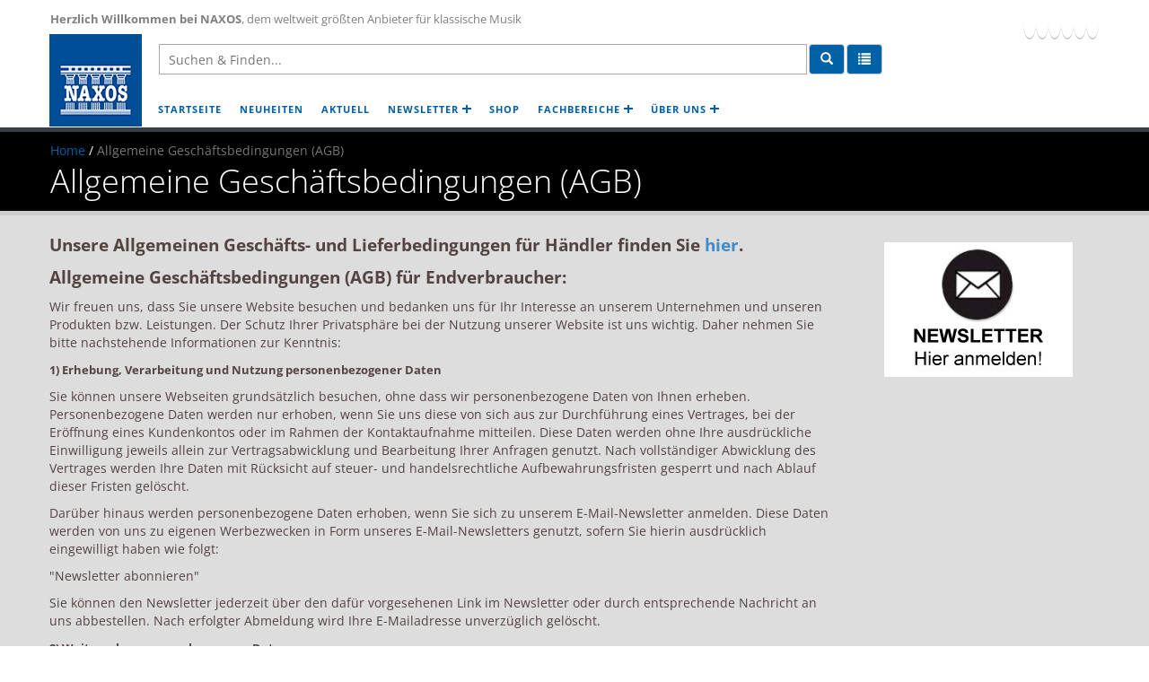

--- FILE ---
content_type: text/html; charset=utf-8
request_url: https://www.naxos.de/allgemeine-geschaeftsbedingungen-agb/
body_size: 13876
content:

<!DOCTYPE html PUBLIC "-//W3C//DTD XHTML 1.0 Strict//EN"
  "http://www.w3.org/TR/xhtml1/DTD/xhtml1-strict.dtd">
<html xmlns="http://www.w3.org/1999/xhtml" xml:lang="en" lang="en">
<head>
            <title>Allgemeine Gesch&#228;ftsbedingungen (AGB)</title> 


 


    <meta http-equiv="Content-Language" content="en" />
    <meta name="language" content="en" />
    <meta http-equiv="Content-Type" content="text/html; charset=UTF-8" />
    <meta name="MSSmartTagsPreventParsing" content="TRUE" />
    <meta name="description" content="Naxos Deutschland - Musik & Video Vertriebs-GmbH" />
    <meta name="viewport" content="width=device-width, initial-scale=1" />

    <link rel="stylesheet"class="cmplazyload" data-cmp-href="https://cdnjs.cloudflare.com/ajax/libs/font-awesome/6.5.2/css/all.min.css" data-cmp-vendor="s65" />
    <link rel="stylesheet" class="cmplazyload" data-cmp-href="https://netdna.bootstrapcdn.com/bootstrap/3.0.0/css/bootstrap-glyphicons.css" data-cmp-vendor="s2710" />
    <link rel="stylesheet" class="cmplazyload" data-cmp-href="https://maxcdn.bootstrapcdn.com/bootstrap/3.3.7/css/bootstrap.min.css" data-cmp-vendor="s2710" />
    <link rel="stylesheet" class="cmplazyload" data-cmp-href="https://ajax.googleapis.com/ajax/libs/jqueryui/1.12.1/themes/smoothness/jquery-ui.css" data-cmp-vendor="s135" />
    <link rel="stylesheet" href="/css/NXS_DE_bootstrap.min.css" type="text/css" media="screen, projection" />
    <link rel="stylesheet" href="/css/NXS_DE_base-min.css" type="text/css" media="screen, projection" />
    <link rel="stylesheet" href="/css/NXS_DE_default.css" type="text/css" media="screen, projection" />
    <link rel="stylesheet" href="/css/cookie.css" type="text/css" media="screen, projection" />
    <link rel="stylesheet" href="/css/NXS_DE_signin.css" type="text/css" media="screen, projection" />

    <link rel="stylesheet" href="/css/NXS_DE_navbar.css" type="text/css" media="screen, projection" />
    <link rel="stylesheet" href="/css/NXS_DE_search.css" type="text/css" media="screen, projection" />
    <link rel="stylesheet" href="/css/NXS_DE_modal.css" type="text/css" media="screen, projection" />

    <link href="/css/font_opensans.css" rel="stylesheet" />
    <link rel="shortcut icon" type="image/x-icon" href="/favicon.ico" />

    <!-- HTML5 shim and Respond.js for IE8 support of HTML5 elements and media queries -->
    <!--[if lt IE 9]>
      <script src="https://oss.maxcdn.com/html5shiv/3.7.3/html5shiv.min.js"></script>
      <script src="https://oss.maxcdn.com/respond/1.4.2/respond.min.js"></script>
    <![endif]-->
    <!-- Matomo -->
    <script async type="text/plain" class="cmplazyload" data-cmp-vendor="s2589">
        var _paq = _paq || [];
        /* tracker methods like "setCustomDimension" should be called before "trackPageView" */
        _paq.push(['trackPageView']);
        _paq.push(['enableLinkTracking']);
        (function () {
            var u = "//www.naxosonlinelibraries.de/piwik/";
            _paq.push(['setTrackerUrl', u + 'piwik.php']);
            _paq.push(['setSiteId', '3']);
            var d = document, g = d.createElement('script'), s = d.getElementsByTagName('script')[0];
            g.type = 'text/javascript'; g.async = true; g.defer = true; g.src = u + 'piwik.js'; s.parentNode.insertBefore(g, s);
        })();
    </script>
    <!-- End Matomo Code -->
    <!-- Global site tag (gtag.js) - Google Analytics -->
    <!-- NG-112
    <script async=async async=async async=async async=async async=async async=async async=async async=async async=async async=async async=async async=async async=async async=async async=async async=async src="https://www.googletagmanager.com/gtag/js?id=UA-29676911-1"></script>
    <script>
        window.dataLayer = window.dataLayer || [];
        function gtag() { dataLayer.push(arguments); }
        gtag('js', new Date());

        gtag('config', 'UA-29676911-1', { 'anonymize_ip': true });
    </script>
    -->
    <!-- NG-112 -->
    <!-- Google Tag Manager -->
    <script async type="text/plain" class="cmplazyload" data-cmp-vendor="s905">
        (function (w, d, s, l, i) {
            w[l] = w[l] || []; w[l].push({
                'gtm.start':
                    new Date().getTime(), event: 'gtm.js'
            }); var f = d.getElementsByTagName(s)[0],
                j = d.createElement(s), dl = l != 'dataLayer' ? '&l=' + l : ''; j.async = true; j.src =
                    'https://www.googletagmanager.com/gtm.js?id=' + i + dl; f.parentNode.insertBefore(j, f);
        })(window, document, 'script', 'dataLayer', 'GTM-PZ46S4N');
    </script>
    <!-- End Google Tag Manager -->

    <style type="text/css">
        .register-button {
            background-color: #fff;
            text-decoration: none;
            padding: 10px;
            font-size: 14px;
            font-weight: bold;
            color: #000;
            -webkit-transition: all 0.2s ease-out;
            transition: all 0.2s ease-out;
        }

            .register-button:link {
                background-color: #fff;
                text-decoration: none;
                padding: 10px;
                font-size: 14px;
                font-weight: bold;
                color: #000;
            }

            .register-button:visited {
                background-color: #fff;
                text-decoration: none;
                padding: 10px;
                font-size: 14px;
                font-weight: bold;
                color: #000;
            }

            .register-button:hover {
                background-color: #427277;
                text-decoration: none;
                padding: 10px;
                font-size: 14px;
                font-weight: bold;
                color: #fff;
            }
    </style>

</head>
<body>
    <!-- start - consent management -->
    <script>if (!"gdprAppliesGlobally" in window) { window.gdprAppliesGlobally = true } if (!("cmp_id" in window) || window.cmp_id < 1) { window.cmp_id = 0 } if (!("cmp_cdid" in window)) { window.cmp_cdid = "b9a36aa66d55" } if (!("cmp_params" in window)) { window.cmp_params = "" } if (!("cmp_host" in window)) { window.cmp_host = "a.delivery.consentmanager.net" } if (!("cmp_cdn" in window)) { window.cmp_cdn = "cdn.consentmanager.net" } if (!("cmp_proto" in window)) { window.cmp_proto = "https:" } if (!("cmp_codesrc" in window)) { window.cmp_codesrc = "1" } window.cmp_getsupportedLangs = function () { var b = ["DE", "EN", "FR", "IT", "NO", "DA", "FI", "ES", "PT", "RO", "BG", "ET", "EL", "GA", "HR", "LV", "LT", "MT", "NL", "PL", "SV", "SK", "SL", "CS", "HU", "RU", "SR", "ZH", "TR", "UK", "AR", "BS"]; if ("cmp_customlanguages" in window) { for (var a = 0; a < window.cmp_customlanguages.length; a++) { b.push(window.cmp_customlanguages[a].l.toUpperCase()) } } return b }; window.cmp_getRTLLangs = function () { var a = ["AR"]; if ("cmp_customlanguages" in window) { for (var b = 0; b < window.cmp_customlanguages.length; b++) { if ("r" in window.cmp_customlanguages[b] && window.cmp_customlanguages[b].r) { a.push(window.cmp_customlanguages[b].l) } } } return a }; window.cmp_getlang = function (j) { if (typeof (j) != "boolean") { j = true } if (j && typeof (cmp_getlang.usedlang) == "string" && cmp_getlang.usedlang !== "") { return cmp_getlang.usedlang } var g = window.cmp_getsupportedLangs(); var c = []; var f = location.hash; var e = location.search; var a = "languages" in navigator ? navigator.languages : []; if (f.indexOf("cmplang=") != -1) { c.push(f.substr(f.indexOf("cmplang=") + 8, 2).toUpperCase()) } else { if (e.indexOf("cmplang=") != -1) { c.push(e.substr(e.indexOf("cmplang=") + 8, 2).toUpperCase()) } else { if ("cmp_setlang" in window && window.cmp_setlang != "") { c.push(window.cmp_setlang.toUpperCase()) } else { if (a.length > 0) { for (var d = 0; d < a.length; d++) { c.push(a[d]) } } } } } if ("language" in navigator) { c.push(navigator.language) } if ("userLanguage" in navigator) { c.push(navigator.userLanguage) } var h = ""; for (var d = 0; d < c.length; d++) { var b = c[d].toUpperCase(); if (g.indexOf(b) != -1) { h = b; break } if (b.indexOf("-") != -1) { b = b.substr(0, 2) } if (g.indexOf(b) != -1) { h = b; break } } if (h == "" && typeof (cmp_getlang.defaultlang) == "string" && cmp_getlang.defaultlang !== "") { return cmp_getlang.defaultlang } else { if (h == "") { h = "EN" } } h = h.toUpperCase(); return h }; (function () { var u = document; var v = u.getElementsByTagName; var h = window; var o = ""; var b = "_en"; if ("cmp_getlang" in h) { o = h.cmp_getlang().toLowerCase(); if ("cmp_customlanguages" in h) { for (var q = 0; q < h.cmp_customlanguages.length; q++) { if (h.cmp_customlanguages[q].l.toUpperCase() == o.toUpperCase()) { o = "en"; break } } } b = "_" + o } function x(i, e) { var w = ""; i += "="; var s = i.length; var d = location; if (d.hash.indexOf(i) != -1) { w = d.hash.substr(d.hash.indexOf(i) + s, 9999) } else { if (d.search.indexOf(i) != -1) { w = d.search.substr(d.search.indexOf(i) + s, 9999) } else { return e } } if (w.indexOf("&") != -1) { w = w.substr(0, w.indexOf("&")) } return w } var k = ("cmp_proto" in h) ? h.cmp_proto : "https:"; if (k != "http:" && k != "https:") { k = "https:" } var g = ("cmp_ref" in h) ? h.cmp_ref : location.href; var j = u.createElement("script"); j.setAttribute("data-cmp-ab", "1"); var c = x("cmpdesign", "cmp_design" in h ? h.cmp_design : ""); var f = x("cmpregulationkey", "cmp_regulationkey" in h ? h.cmp_regulationkey : ""); var r = x("cmpgppkey", "cmp_gppkey" in h ? h.cmp_gppkey : ""); var n = x("cmpatt", "cmp_att" in h ? h.cmp_att : ""); j.src = k + "//" + h.cmp_host + "/delivery/cmp.php?" + ("cmp_id" in h && h.cmp_id > 0 ? "id=" + h.cmp_id : "") + ("cmp_cdid" in h ? "&cdid=" + h.cmp_cdid : "") + "&h=" + encodeURIComponent(g) + (c != "" ? "&cmpdesign=" + encodeURIComponent(c) : "") + (f != "" ? "&cmpregulationkey=" + encodeURIComponent(f) : "") + (r != "" ? "&cmpgppkey=" + encodeURIComponent(r) : "") + (n != "" ? "&cmpatt=" + encodeURIComponent(n) : "") + ("cmp_params" in h ? "&" + h.cmp_params : "") + (u.cookie.length > 0 ? "&__cmpfcc=1" : "") + "&l=" + o.toLowerCase() + "&o=" + (new Date()).getTime(); j.type = "text/javascript"; j.async = true; if (u.currentScript && u.currentScript.parentElement) { u.currentScript.parentElement.appendChild(j) } else { if (u.body) { u.body.appendChild(j) } else { var t = v("body"); if (t.length == 0) { t = v("div") } if (t.length == 0) { t = v("span") } if (t.length == 0) { t = v("ins") } if (t.length == 0) { t = v("script") } if (t.length == 0) { t = v("head") } if (t.length > 0) { t[0].appendChild(j) } } } var m = "js"; var p = x("cmpdebugunminimized", "cmpdebugunminimized" in h ? h.cmpdebugunminimized : 0) > 0 ? "" : ".min"; var a = x("cmpdebugcoverage", "cmp_debugcoverage" in h ? h.cmp_debugcoverage : ""); if (a == "1") { m = "instrumented"; p = "" } var j = u.createElement("script"); j.src = k + "//" + h.cmp_cdn + "/delivery/" + m + "/cmp" + b + p + ".js"; j.type = "text/javascript"; j.setAttribute("data-cmp-ab", "1"); j.async = true; if (u.currentScript && u.currentScript.parentElement) { u.currentScript.parentElement.appendChild(j) } else { if (u.body) { u.body.appendChild(j) } else { var t = v("body"); if (t.length == 0) { t = v("div") } if (t.length == 0) { t = v("span") } if (t.length == 0) { t = v("ins") } if (t.length == 0) { t = v("script") } if (t.length == 0) { t = v("head") } if (t.length > 0) { t[0].appendChild(j) } } } })(); window.cmp_addFrame = function (b) { if (!window.frames[b]) { if (document.body) { var a = document.createElement("iframe"); a.style.cssText = "display:none"; if ("cmp_cdn" in window && "cmp_ultrablocking" in window && window.cmp_ultrablocking > 0) { a.src = "//" + window.cmp_cdn + "/delivery/empty.html" } a.name = b; a.setAttribute("title", "Intentionally hidden, please ignore"); a.setAttribute("role", "none"); a.setAttribute("tabindex", "-1"); document.body.appendChild(a) } else { window.setTimeout(window.cmp_addFrame, 10, b) } } }; window.cmp_rc = function (h) { var b = document.cookie; var f = ""; var d = 0; while (b != "" && d < 100) { d++; while (b.substr(0, 1) == " ") { b = b.substr(1, b.length) } var g = b.substring(0, b.indexOf("=")); if (b.indexOf(";") != -1) { var c = b.substring(b.indexOf("=") + 1, b.indexOf(";")) } else { var c = b.substr(b.indexOf("=") + 1, b.length) } if (h == g) { f = c } var e = b.indexOf(";") + 1; if (e == 0) { e = b.length } b = b.substring(e, b.length) } return (f) }; window.cmp_stub = function () { var a = arguments; __cmp.a = __cmp.a || []; if (!a.length) { return __cmp.a } else { if (a[0] === "ping") { if (a[1] === 2) { a[2]({ gdprApplies: gdprAppliesGlobally, cmpLoaded: false, cmpStatus: "stub", displayStatus: "hidden", apiVersion: "2.2", cmpId: 31 }, true) } else { a[2](false, true) } } else { if (a[0] === "getUSPData") { a[2]({ version: 1, uspString: window.cmp_rc("") }, true) } else { if (a[0] === "getTCData") { __cmp.a.push([].slice.apply(a)) } else { if (a[0] === "addEventListener" || a[0] === "removeEventListener") { __cmp.a.push([].slice.apply(a)) } else { if (a.length == 4 && a[3] === false) { a[2]({}, false) } else { __cmp.a.push([].slice.apply(a)) } } } } } } }; window.cmp_gpp_ping = function () { return { gppVersion: "1.0", cmpStatus: "stub", cmpDisplayStatus: "hidden", supportedAPIs: ["tcfca", "usnat", "usca", "usva", "usco", "usut", "usct"], cmpId: 31 } }; window.cmp_gppstub = function () { var a = arguments; __gpp.q = __gpp.q || []; if (!a.length) { return __gpp.q } var g = a[0]; var f = a.length > 1 ? a[1] : null; var e = a.length > 2 ? a[2] : null; if (g === "ping") { return window.cmp_gpp_ping() } else { if (g === "addEventListener") { __gpp.e = __gpp.e || []; if (!("lastId" in __gpp)) { __gpp.lastId = 0 } __gpp.lastId++; var c = __gpp.lastId; __gpp.e.push({ id: c, callback: f }); return { eventName: "listenerRegistered", listenerId: c, data: true, pingData: window.cmp_gpp_ping() } } else { if (g === "removeEventListener") { var h = false; __gpp.e = __gpp.e || []; for (var d = 0; d < __gpp.e.length; d++) { if (__gpp.e[d].id == e) { __gpp.e[d].splice(d, 1); h = true; break } } return { eventName: "listenerRemoved", listenerId: e, data: h, pingData: window.cmp_gpp_ping() } } else { if (g === "getGPPData") { return { sectionId: 3, gppVersion: 1, sectionList: [], applicableSections: [0], gppString: "", pingData: window.cmp_gpp_ping() } } else { if (g === "hasSection" || g === "getSection" || g === "getField") { return null } else { __gpp.q.push([].slice.apply(a)) } } } } } }; window.cmp_msghandler = function (d) { var a = typeof d.data === "string"; try { var c = a ? JSON.parse(d.data) : d.data } catch (f) { var c = null } if (typeof (c) === "object" && c !== null && "__cmpCall" in c) { var b = c.__cmpCall; window.__cmp(b.command, b.parameter, function (h, g) { var e = { __cmpReturn: { returnValue: h, success: g, callId: b.callId } }; d.source.postMessage(a ? JSON.stringify(e) : e, "*") }) } if (typeof (c) === "object" && c !== null && "__uspapiCall" in c) { var b = c.__uspapiCall; window.__uspapi(b.command, b.version, function (h, g) { var e = { __uspapiReturn: { returnValue: h, success: g, callId: b.callId } }; d.source.postMessage(a ? JSON.stringify(e) : e, "*") }) } if (typeof (c) === "object" && c !== null && "__tcfapiCall" in c) { var b = c.__tcfapiCall; window.__tcfapi(b.command, b.version, function (h, g) { var e = { __tcfapiReturn: { returnValue: h, success: g, callId: b.callId } }; d.source.postMessage(a ? JSON.stringify(e) : e, "*") }, b.parameter) } if (typeof (c) === "object" && c !== null && "__gppCall" in c) { var b = c.__gppCall; window.__gpp(b.command, function (h, g) { var e = { __gppReturn: { returnValue: h, success: g, callId: b.callId } }; d.source.postMessage(a ? JSON.stringify(e) : e, "*") }, "parameter" in b ? b.parameter : null, "version" in b ? b.version : 1) } }; window.cmp_setStub = function (a) { if (!(a in window) || (typeof (window[a]) !== "function" && typeof (window[a]) !== "object" && (typeof (window[a]) === "undefined" || window[a] !== null))) { window[a] = window.cmp_stub; window[a].msgHandler = window.cmp_msghandler; window.addEventListener("message", window.cmp_msghandler, false) } }; window.cmp_setGppStub = function (a) { if (!(a in window) || (typeof (window[a]) !== "function" && typeof (window[a]) !== "object" && (typeof (window[a]) === "undefined" || window[a] !== null))) { window[a] = window.cmp_gppstub; window[a].msgHandler = window.cmp_msghandler; window.addEventListener("message", window.cmp_msghandler, false) } }; window.cmp_addFrame("__cmpLocator"); if (!("cmp_disableusp" in window) || !window.cmp_disableusp) { window.cmp_addFrame("__uspapiLocator") } if (!("cmp_disabletcf" in window) || !window.cmp_disabletcf) { window.cmp_addFrame("__tcfapiLocator") } if (!("cmp_disablegpp" in window) || !window.cmp_disablegpp) { window.cmp_addFrame("__gppLocator") } window.cmp_setStub("__cmp"); if (!("cmp_disabletcf" in window) || !window.cmp_disabletcf) { window.cmp_setStub("__tcfapi") } if (!("cmp_disableusp" in window) || !window.cmp_disableusp) { window.cmp_setStub("__uspapi") } if (!("cmp_disablegpp" in window) || !window.cmp_disablegpp) { window.cmp_setGppStub("__gpp") };</script>
    <!-- end - consent management -->
    <!-- NG-112 -->
    <!-- Google Tag Manager (noscript) -->
    <noscript>
        <iframe height="0" width="0" style="display:none;visibility:hidden"
                class="cmplazyload"
                src="about:blank"
                data-cmp-vendor="s905"
                data-cmp-src="https://www.googletagmanager.com/ns.html?id=GTM-PZ46S4N"></iframe>
    </noscript>
    <!-- End Google Tag Manager (noscript) -->
    <div id="toTop"><i class="glyphicon glyphicon-chevron-up"></i></div>
    <div class="container-fluid" style="height:100px;background-color:white;overflow:hidden;">
        <div class="container sitewidth">
            <div class="row">
                <div class="col-md-12">
<div style="width: 100%; padding-top: 10px;"></div>
<table border="0" style="width: 100%;">
<tbody>
<tr style="height: 25px;">
<td colspan="2" style="width: auto; height: 25px; vertical-align: top;">
<p><span style="color: #808080; font-size: 0.9em;"><strong>Herzlich Willkommen bei NAXOS</strong>, dem weltweit größten Anbieter für klassische Musik</span></p>
</td>
<td style="width: 240px; text-align: right; height: 25px;"> 
<a href="http://www.facebook.com/NaxosDE" class="fa-brands mc fa-facebook-f shadow" title="Facebook" target="_blank"></a>
    <a href="https://x.com/NAXOS_de" class="fa-brands mc fa-x-twitter shadow" title="X" target="_blank"></a>
    <a href="http://www.youtube.com/user/NAXOSvideo?sub_confirmation=1" class="fa-brands mc fa-youtube shadow" title="YouTube" target="_blank"></a>
    <a href="http://soundcloud.com/naxos-deutschland" class="fa-brands mc fa-soundcloud shadow" title="Soundcloud" target="_blank"></a>
    <a href="https://www.instagram.com/naxosdeutschland/" class="fa-brands mc fa-instagram shadow" title="Instagram" target="_blank"></a>
    <a href="https://open.spotify.com/user/naxos_deutschland" class="fa-brands mc fa-spotify shadow" title="Spotify" target="_blank"></a>
</td>
</tr>
<tr style="height: 15px;">
<td rowspan="5" style="width: 120px; vertical-align: top;"> </td>
<td rowspan="5" style="width: auto; vertical-align: top;">
<input id="searchalbumId" name="searchalbumId" type="hidden" value="2312" />
<input id="searchcompId" name="searchcompId" type="hidden" value="2484" />
<input id="searchartId" name="searchartId" type="hidden" value="2485" />
<input id="searchlabelId" name="searchlabelId" type="hidden" value="2389" />
<input id="searchcatId" name="searchcatId" type="hidden" value="2390" />
<form id="frmsearchwidget" class="search-navbar-form" role="search" action="/suchen-finden" autocomplete="off">
    <input name="page" id="page" type="hidden" value="1">
    <div style="padding-top:5px;">
        <div class="row searchheadersection">
            <div class="col-md-12" style="vertical-align:top;clear:both;">
                <div class="search-input-group search-add-on">
                    <table border=0 style="width:100%;">
                        <tr>
                            <td style="width:100%;"><input class="search-form-control" name="srch-term" id="srch-term" type="text" value="" placeholder="Suchen & Finden..."></td>
                            <td>
                                <button class="btn btn-default kwsheader" type="button" style="background:#0062a6;color:white;width:40px;height:34px;" title="Suchen"><i class="glyphicon glyphicon-search"></i></button>
                            </td>
                            <td>
                                <button class="btn btn-default btnAdvancedSearchHeader" type="button" style="background:#0062a6;color:white;width:40px;height:34px;" title="Erweiterte Suche"><i class="glyphicon glyphicon-list"></i></button>
                            </td>
                        </tr>
                    </table>
                </div>
            </div>
        </div>
            <div class="advsearchscreen">
                <div class="advancedsearchheadersection">
                    <div class="row advancedsearchheaderspacing">
                        <div class="col-md-6">
                            <div style="width:100%;font-size:x-large;">Erweiterte Suche</div>
                        </div>
                        <div class="col-md-6">
                            <div class="pull-right"><button class="btn btn-default advancedsearchheaderbuttonclose" type="button"><i class="glyphicon glyphicon-remove"></i></button></div>
                        </div>
                    </div>
                    <div class="row advancedsearchheaderspacing">
                        <div class="col-md-6">
                            <div style="width:100%;"><input class="search-form-control advinput" name="srch-term-advanced" id="srch-term-advanced" type="text" value="" placeholder="Stichworte"></div>
                        </div>
                        <div class="col-md-6">
                            <input class="search-form-control jcalendar advinput" name="srch-relstartdate-advanced" id="srch-relstartdate-advanced" type="text" value="" placeholder="Neuheiten von">
                        </div>
                    </div>
                    <div class="row advancedsearchheaderspacing">
                        <div class="col-md-6">
                            <div style="width:100%;"><input class="search-form-control advinput" name="srch-name-advanced" id="srch-name-advanced" type="text" value="" placeholder="Namen"></div>
                        </div>
                        <div class="col-md-6">
                            <input class="search-form-control jcalendar advinput" name="srch-relenddate-advanced" id="srch-relenddate-advanced" type="text" value="" placeholder="Neuheiten bis">
                        </div>
                    </div>
                    <div class="row">
                        <div class="col-md-6">
                            <div class="row advancedsearchheaderspacing">
                                <div class="col-md-12">
                                    <div style="width:100%;"><input class="search-form-control advinput" name="srch-ean-advanced" id="srch-ean-advanced" type="text" value="" placeholder="Katalognummern oder EAN"></div>
                                </div>
                            </div>
                            <div class="row advancedsearchheaderspacing">
                                <div class="col-md-12">
                                    <div style="width:100%;"><input class="search-form-control advinput" name="srch-genre-advanced" id="srch-genre-advanced" type="text" value="" placeholder="Genre"></div>
                                </div>
                            </div>
                            <div class="row advancedsearchheaderspacing">
                                <div class="col-md-12">
                                    <div style="width:100%;"><input class="search-form-control advinput" name="srch-label-advanced" id="srch-label-advanced" type="text" value="" placeholder="Label"></div>
                                </div>
                            </div>
                        </div>
                        <div class="col-md-6">
                            <div class="row advancedsearchheaderspacing">
                                <div class="col-md-12">
                                    <div class="row">
                                        <div class="col-md-12">
                                            <div class="advancedsearchheadercaption">Kategorien</div>
                                        </div>
                                    </div>
                                </div>
                            </div>
                            <div class="row advancedsearchheaderspacing">
                                <div class="col-md-12" style="vertical-align:top;clear:both;">
                                    <div class="col-sm-3">
                                        <input class="search-form-control advinput" name="srch-cat-advanced" id="srch-cat-advanced" type="text" value="" placeholder="Categories" style="display:none;">
                                        <div style="white-space: nowrap;"><input type="checkbox" id="chkallcat" value="" checked="checked"> Alle</div>
                                    </div>
                                        <div class="col-sm-3">
                                            <div style="white-space: nowrap;"><input type="checkbox" class="categorylist" value="CD" > CDs</div>
                                        </div>
                                        <div class="col-sm-3">
                                            <div style="white-space: nowrap;"><input type="checkbox" class="categorylist" value="DVD" > DVDs</div>
                                        </div>
                                        <div class="col-sm-3">
                                            <div style="white-space: nowrap;"><input type="checkbox" class="categorylist" value="Blu-ray" > Blu-rays</div>
                                        </div>
                                        <div class="col-sm-3">
                                            <div style="white-space: nowrap;"><input type="checkbox" class="categorylist" value="Digital" > Digital</div>
                                        </div>
                                        <div class="col-sm-3">
                                            <div style="white-space: nowrap;"><input type="checkbox" class="categorylist" value="Vinyl" > Vinyls</div>
                                        </div>
                                        <div class="col-sm-3">
                                            <div style="white-space: nowrap;"><input type="checkbox" class="categorylist" value="Sonstige" > Sonstige</div>
                                        </div>
                                </div>
                            </div>
                        </div>
                    </div>
                    <div class="col-md-12" style="vertical-align:top;clear:both;">
                        <div class="pull-right"><button class="btn btn-default advancedsearchheaderbuttonclear" type="button">Leeren</button> <button class="btn btn-default advancedsearchheaderbuttonsearch advsearchheader" type="button">Suchen</button></div>
                    </div>
                </div>
            </div>
    </div>
</form>
</td>
<td style="white-space: nowrap; height: 13px; text-align: right;"> </td>
</tr>
<tr style="height: 15px;">
<td style="white-space: nowrap; height: 13px; text-align: right;">  </td>
</tr>
<tr style="height: 15px;">
<td style="text-align: right; white-space: nowrap; height: 15px;"> </td>
</tr>
<tr style="height: 15px;">
<td style="text-align: right; white-space: nowrap; height: 15px;"> </td>
</tr>
<tr style="height: 15px;">
<td style="text-align: right; white-space: nowrap; height: 15px;"> </td>
</tr>
</tbody>
</table>                </div>
            </div>
        </div>
    </div>

    <!--NAV SECTION -->
    <header id="header-nav" role="banner">
    <nav id='cssmenu' data-spy="affix" data-offset-top="97">
        <div class="container sitewidth">
            <div class="row">
                <div class="col-lg-3">
                    <div class="logo">
                            <a href="/"><img width="103" class="fl" alt="Naxos" src="/media/43761/naxosgermanylogo_default.png" alt="naxosgermanylogo_default.png" /></a>
                    </div>
                    <div class="logo2">
                            <a href="/"><img width="40" class="fl" alt="Naxos" src="/media/43761/naxosgermanylogo_default.png" alt="naxosgermanylogo_default.png" /></a>
                    </div>
                    <div id="kwsSection">
                        <div class="menuKeywordSearch menuKeywordSearchHide" style="margin-left: 50px; position: absolute; width: 100%;">
                            <input id="searchalbumId" name="searchalbumId" type="hidden" value="2312" />
<input id="searchcompId" name="searchcompId" type="hidden" value="2484" />
<input id="searchartId" name="searchartId" type="hidden" value="2485" />
<input id="searchlabelId" name="searchlabelId" type="hidden" value="2389" />
<input id="searchcatId" name="searchcatId" type="hidden" value="2390" />
<form id="frmsearchwidget" class="search-navbar-form" role="search" action="/suchen-finden" autocomplete="off">
    <input name="page" id="page" type="hidden" value="1">
    <div style="padding-top:5px;">
        <div class="row searchheadersection">
            <div class="col-md-12" style="vertical-align:top;clear:both;">
                <div class="search-input-group search-add-on">
                    <table border=0 style="width:100%;">
                        <tr>
                            <td style="width:100%;"><input class="search-form-control" name="srch-term" id="srch-term" type="text" value="" placeholder="Suchen & Finden..."></td>
                            <td>
                                <button class="btn btn-default kwsheader" type="button" style="background:#0062a6;color:white;width:40px;height:34px;" title="Suchen"><i class="glyphicon glyphicon-search"></i></button>
                            </td>
                            <td>
                                <button class="btn btn-default btnAdvancedSearchHeader" type="button" style="background:#0062a6;color:white;width:40px;height:34px;" title="Erweiterte Suche"><i class="glyphicon glyphicon-list"></i></button>
                            </td>
                        </tr>
                    </table>
                </div>
            </div>
        </div>
    </div>
</form>
                        </div>
                    </div>
                </div>
                <div class="menuAlignWithSearch" style="width: 945px; float: left; margin-left: 86px;">
                    <div id="head-mobile"></div>
                    <div class="button"></div>
                    <ul>


                                    <li>

                                                <a href="http://www.naxos.de/">STARTSEITE</a>

                                    </li>
                                    <li>

                                                <a href="http://www.naxos.de/neuheiten/">NEUHEITEN</a>

                                    </li>
                                    <li>

                                                <a href="http://www.naxos.de/aktuell/">AKTUELL</a>

                                    </li>
                                    <li>

                                            <div class="dropdown-toggle" data-toggle="dropdown">NEWSLETTER</div>
                                            <ul class="right">
                                                    <li class="right">
                                                                <a href="http://www.naxos.de/newsletter/newsletter-abonnieren/">Newsletter abonnieren</a>
                                                    </li>
                                                    <li class="right">
                                                                <a href="http://www.naxos.de/newsletter/newsletter-als-pdf/">Newsletter als PDF</a>
                                                    </li>
                                            </ul>

                                    </li>
                                    <li>

                                                <a href="https://naxosdirekt.de/" target="_blank">SHOP</a>

                                    </li>
                                    <li>

                                            <div class="dropdown-toggle" data-toggle="dropdown">FACHBEREICHE</div>
                                            <ul class="right">
                                                    <li class="right">
                                                                <a href="https://www.naxosonlinelibraries.de/" target="_blank">Naxos Online Libraries</a>
                                                    </li>
                                                    <li class="right">
                                                                <a href="http://www.naxos.de/fachbereiche/rechte-lizenzen/">Rechte &amp; Lizenzen</a>
                                                    </li>
                                                    <li class="right">
                                                                <a href="http://www.naxos.de/fachbereiche/presse/">Presse</a>
                                                    </li>
                                            </ul>

                                    </li>
                                    <li>

                                            <div class="dropdown-toggle" data-toggle="dropdown">&#220;BER UNS</div>
                                            <ul class="right">
                                                    <li class="right">
                                                                <a href="http://www.naxos.de/&#252;ber-uns/kontakt/">Kontakt</a>
                                                    </li>
                                                    <li class="right">
                                                                <a href="http://www.naxos.de/&#252;ber-uns/jobs-bei-naxos/">Jobs bei Naxos</a>
                                                    </li>
                                                    <li class="right">
                                                                <a href="http://www.naxos.de/&#252;ber-uns/labels-im-vertrieb/">Labels im Vertrieb</a>
                                                    </li>
                                                    <li class="right">
                                                                <a href="https://blog.naxos.de" target="_blank">Naxos Deutschland Blog</a>
                                                    </li>
                                                    <li class="right">
                                                                <a href="http://naxosmusicgroup.com/" target="_blank">Naxos weltweit</a>
                                                    </li>
                                            </ul>

                                    </li>
                    </ul>
                </div>
            </div>
        </div>
    </nav>
</header>
    <!--END NAV SECTION -->

    

    <div style="margin-top:11px;clear:both;">
        <div style="background-color: black; width: 100%; color: white; border-top: 5px solid #384045; border-bottom: 5px solid #CCC;">
            <div class="container sitewidth">
                <div class="row" style="padding: 10px 0 10px 0;">
                    <div class="col-md-12">
                        <table border="0" style="width: 100%; height: 100%; margin: 0 auto;">
                        <tbody>
                            <tr>
                                <td><span><span style="color: #0000ff;"><a style="color: #0062a6;" data-id="2070" href="/naxos-germany/" title="Naxos Germany">Home</a></span> / <span style="color: #777;">Allgemeine Gesch&#228;ftsbedingungen (AGB)</span></span><br /><span style="font-size: 2.6em; font-weight: 200; line-height: 46px;">Allgemeine Gesch&#228;ftsbedingungen (AGB)</span></td>
                            </tr>
                        </tbody>
                        </table>
                    </div>
                </div>
            </div>
        </div>
    </div>

	<div style="clear:both;">
		
	</div>





    <div class="container sitewidth">
        <div class="row">
            <div class="col-md-12">
                

		<div>
			<div class="row">
                    <div class="col-md-9">



    <div class="umb-grid">
                <div class="grid-section">
    <div >
        <div class='container2'>
        <div class="row clearfix">
            <div class="col-md-12 column">
                <div >
                                
    
        <h1></h1>
    


                                
<p><span style="font-size: 14pt;"><strong>Unsere Allgemeinen Geschäfts- und Lieferbedingungen für Händler finden Sie <a href="https://www.naxos.de/agb-haendler/">hier</a>.</strong></span></p>
<p><span style="font-size: 14pt;"><strong>Allgemeine Geschäftsbedingungen (AGB) für Endverbraucher:</strong></span></p>
<p>Wir freuen uns, dass Sie unsere Website besuchen und bedanken uns für Ihr Interesse an unserem Unternehmen und unseren Produkten bzw. Leistungen. Der Schutz Ihrer Privatsphäre bei der Nutzung unserer Website ist uns wichtig. Daher nehmen Sie bitte nachstehende Informationen zur Kenntnis:</p>
<p><span style="font-size: 10pt;"><strong>1) Erhebung, Verarbeitung und Nutzung personenbezogener Daten</strong></span></p>
<p>Sie können unsere Webseiten grundsätzlich besuchen, ohne dass wir personenbezogene Daten von Ihnen erheben. Personenbezogene Daten werden nur erhoben, wenn Sie uns diese von sich aus zur Durchführung eines Vertrages, bei der Eröffnung eines Kundenkontos oder im Rahmen der Kontaktaufnahme mitteilen. Diese Daten werden ohne Ihre ausdrückliche Einwilligung jeweils allein zur Vertragsabwicklung und Bearbeitung Ihrer Anfragen genutzt. Nach vollständiger Abwicklung des Vertrages werden Ihre Daten mit Rücksicht auf steuer- und handelsrechtliche Aufbewahrungsfristen gesperrt und nach Ablauf dieser Fristen gelöscht.</p>
<p>Darüber hinaus werden personenbezogene Daten erhoben, wenn Sie sich zu unserem E-Mail-Newsletter anmelden. Diese Daten werden von uns zu eigenen Werbezwecken in Form unseres E-Mail-Newsletters genutzt, sofern Sie hierin ausdrücklich eingewilligt haben wie folgt:</p>
<p>"Newsletter abonnieren"</p>
<p>Sie können den Newsletter jederzeit über den dafür vorgesehenen Link im Newsletter oder durch entsprechende Nachricht an uns abbestellen. Nach erfolgter Abmeldung wird Ihre E-Mailadresse unverzüglich gelöscht.</p>
<p><span style="font-size: 10pt;"><strong>2) Weitergabe personenbezogener Daten</strong></span></p>
<p>2.1 Die von uns erhobenen personenbezogenen Daten werden im Rahmen der Vertragsabwicklung an das mit der Lieferung beauftragte Transportunternehmen weitergegeben, soweit dies zur Lieferung der Ware erforderlich ist.</p>
<p>2.2 Bei Zahlung per Kreditkarte via PayPal oder per Lastschrift via PayPal geben wir Ihre Zahlungsdaten im Rahmen der Zahlungsabwicklung an die PayPal (Europe) S.à r.l. et Cie, S.C.A., 22-24 Boulevard Royal, L-2449 Luxemburg, weiter. Nähere Informationen zum Datenschutz der PayPal (Europe) S.à r.l. et Cie, S.C.A. finden Sie hier: https://cms.paypal.com/de/cgi-bin/marketingweb?cmd=_render-content&amp;content_ID=ua/Privacy_full&amp;locale.x=de_DE</p>
<p>2.3 Die Bestellabwicklung erfolgt über den Dienstanbieter Amazon (Amazon EU S.à r.l., 5, Rue Plaetis 2338, Luxemburg) im Rahmen des „Versands durch Amazon” (= Fulfilment by Amazon). Ihre personenbezogenen Daten werden ausschließlich zum Zwecke der Abwicklung der Online-Bestellung an Amazon weitergegeben. Details zum Datenschutz bei Amazon und die Datenschutzerklärung von Amazon sind unter folgendem Link einsehbar: http://www.amazon.de/gp/help/customer/display.html/ref=footer_privacy?ie=UTF8&amp;nodeId=3312401</p>
<p><span style="font-size: 10pt;"><strong>3) Ihre Rechte und Kontaktaufnahme</strong></span></p>
<p>Sie haben ein Recht auf unentgeltliche Auskunft über Ihre gespeicherten Daten sowie ggf. ein Recht auf Berichtigung, Sperrung oder Löschung dieser Daten. Wenn Sie weitere Fragen zur Erhebung, Verarbeitung oder Nutzung Ihrer personenbezogenen Daten haben, kontaktieren Sie uns bitte. Gleiches gilt für Auskünfte, Sperrung, Löschungs- und Berichtigungswünsche hinsichtlich Ihrer personenbezogenen Daten sowie für Widerrufe erteilter Einwilligungen. Die Kontaktadresse finden Sie in unserem Impressum.</p>


                </div>
            </div>        </div>
        </div>
    </div>
                </div>
    </div>


                    </div>
                    <div class="col-md-3">



    <div class="umb-grid">
                <div class="grid-section">
    <div >
        <div class='container2'>
        <div class="row clearfix">
            <div class="col-md-12 column">
                <div >
                                
<p> </p>
<p><a href="http://www.naxos.de/newsletter/newsletter-abonnieren/" title="Newsletter abonnieren" data-udi="umb://document/63e3a72f4e7f4a6394bd666d63d5a6b9"><img id="__mcenew" style="display: block; margin-left: auto; margin-right: auto;" src="/media/74341/newsletter_anmelden.jpg" alt="Naxos Newsletter" data-udi="umb://media/da67285785fb447ea34d7a4a7fc5963a" /></a></p>


                </div>
            </div>        </div>
        </div>
    </div>
                </div>
    </div>


                    </div>
			</div>
		</div>


            </div>
        </div>
        <div class="row">
            <div class="col-md-12">
                <br /><br />
            </div>
        </div>
    </div>

    <div id="footer">
        <div class="page-width">
            <div>
<div style="width: 100%; height: 100%; background-color: #0e0e0e;">
<div class="container sitewidth">
<div class="row" style="padding: 40px 0;">
<div class="col-md-5" style="padding: 10px 10px;"><span style="font-family: 'Open Sans', Arial, sans-serif; font-size: 1.8em; font-weight: 200; text-align: left; color: white;">Newsletter</span><br><span style="line-height: 25px; color: #777777; font-size: 0.9em;">Bleiben Sie auf dem Laufenden mit unserem wöchentlichen Newsletter. Bitte melden Sie sich über dieses <a style="color: white;" rel="noopener" href="http://www.naxos.de/newsletter/newsletter-abonnieren/" target="_blank" title="Newsletter abonnieren" data-udi="umb://document/63e3a72f4e7f4a6394bd666d63d5a6b9">Formular</a> für unseren Newsletter an.</span><br><br> <ins> </ins></div>
<div class="col-md-5" style="padding: 10px 10px;"><span style="font-family: 'Open Sans', Arial, sans-serif; font-size: 1.8em; font-weight: 200; text-align: left; color: white;">Amazon</span><br><span style="line-height: 25px; color: #777777; font-size: 0.9em;">Als Amazon-Partner verdienen wir an qualifizierten Verkäufen.</span><br><br> <ins> </ins></div>
<div class="col-md-3" style="padding: 10px 10px;"><span style="font-family: 'Open Sans', Arial, sans-serif; font-size: 1.8em; font-weight: 200; text-align: left; color: white;">Folge uns</span><br>
<a href="http://www.facebook.com/NaxosDE" class="fa-brands mc fa-facebook-f 0" title="Facebook" target="_blank"></a>
    <a href="https://x.com/NAXOS_de" class="fa-brands mc fa-x-twitter 0" title="X" target="_blank"></a>
    <a href="http://www.youtube.com/user/NAXOSvideo?sub_confirmation=1" class="fa-brands mc fa-youtube 0" title="YouTube" target="_blank"></a>
    <a href="http://soundcloud.com/naxos-deutschland" class="fa-brands mc fa-soundcloud 0" title="Soundcloud" target="_blank"></a>
    <a href="https://www.instagram.com/naxosdeutschland/" class="fa-brands mc fa-instagram 0" title="Instagram" target="_blank"></a>
    <a href="https://open.spotify.com/user/naxos_deutschland" class="fa-brands mc fa-spotify 0" title="Spotify" target="_blank"></a>
</div>
</div>
</div>
<div style="width: 100%; height: 100%; background-color: black;">
<div class="container sitewidth">
<div class="row" style="padding: 20px 0;">
<div class="col-md-1" style="padding: 10px 10px;"><img style="width: 67px; height: 46px;" src="/media/15685/logo-footer.png?width=67&amp;height=46" alt="" data-udi="umb://media/ac79e5a6841a40dd9170eeaf6027fa9a"></div>
<div class="col-md-7" style="padding: 10px 10px;"><span style="color: #808080; font-size: 0.9em;">Copyright © 2012-2026 Naxos Deutschland Musik &amp; Video Vertriebs-GmbH</span><br><span style="color: #808080; font-size: 0.9em;">Gruber Straße 46b, 85586 Poing Telefon: +49 8121 22919-0</span></div>
<div class="col-md-4" style="padding: 10px 10px;"><span style="color: #ffffff;"><a style="color: #ffffff;" href="http://www.naxos.de/allgemeine-geschaeftsbedingungen-agb/" title="Allgemeine Geschäftsbedingungen (AGB)" data-udi="umb://document/f051b26d539342599fefddc6c5f475a3">AGB</a>  |  <a style="color: #ffffff;" href="http://www.naxos.de/agb-haendler/" title="AGB Händler" data-udi="umb://document/466c0fbab80649a9ba847567dbf9187d">AGB Händler</a>  |  <a style="color: #ffffff;" href="http://www.naxos.de/allgemeine-geschaeftsbedingungen-gewinnspiele/" title="Allgemeine Geschäftsbedingungen Gewinnspiele" data-udi="umb://document/f6b79011a00a442eb0af1254fd313e0b">AGB Gewinnspiele</a></span>
<p><span style="color: #ffffff;"><a style="color: #ffffff;" href="http://www.naxos.de/disclaimer/" title="Disclaimer" data-udi="umb://document/b2d12f8866794bc4b5309a3cbd812907">Disclaimer</a>  |  <a style="color: #ffffff;" href="http://www.naxos.de/copyright/" title="Copyright" data-udi="umb://document/9a2610b4bb1d4d08876cc4943f228259">Copyright</a>  |  <a style="color: #ffffff;" href="http://www.naxos.de/impressum/" title="Impressum" data-udi="umb://document/704e651d5854473a9dda674286bee53b">Impressum</a>  <span>|  </span></span><a style="color: #ffffff;" href="https://www.naxos.de/Datenschutzerklaerung" title="Datenschutzerklärung" data-udi="umb://document/704e651d5854473a9dda674286bee53b">Datenschutzerklärung</a></p>
</div>
</div>
</div>
</div>
</div>
<p> </p>
<p> </p>            </div>
        </div>
    </div>

    <script type="text/javascript" src="/scripts/jquery-1.12.4.js"></script>
    <script type="text/javascript" src="/scripts/jqueryui-1.12.1.js"></script>
    <script type="text/javascript" src="/scripts/bootstrap.min.js"></script>
    <script type="text/javascript" src="/scripts/default.js"></script>
    
    <script type="text/javascript" src="/scripts/navbar.js"></script>
    <script type="text/javascript" src="/scripts/search.js"></script>
    <script type="text/javascript" src="/scripts/nxsde_products.js?ver=1.0"></script>
    <script type="text/javascript" src="/scripts/nxsde_email.js"></script>
    <script type="text/javascript" src="/scripts/filemanipulation.js"></script>

    <div id="cookie-policy" class="cookie-policy cookie-policy-hide">
        <div class="cookie-close"><span onclick="closeCookie();"><img src="/images/close.png" width="25" height="25" /></span></div>
        <div class="cookie-content-de">
            <span>Um unsere Webseite für Sie optimal zu gestalten und fortlaufend verbessern zu können, verwenden wir Cookies. Durch die weitere Nutzung der Webseite stimmen Sie der Verwendung von Cookies zu. Weitere Informationen zu Cookies erhalten Sie in unserer <a href="https://www.naxos.de/Datenschutzerklaerung">Datenschutzerklärung</a>.<br /><br /></span>
        </div>
        <div class="cookie-agree"><span onclick="acceptCookie();"><img src="/images/agree.png" width="25" height="25" /> Ich stimme zu</span></div>
    </div>
    <div id="cookie-config" class="cookie-config cookie-policy-hide">
        <div class="cookie-config-content">
            <div onclick="showCookie();"><img src="/images/settings.png" width="15" height="15" /> Cookie Policy</div>
        </div>
    </div>
    

    <script type="text/javascript" src="/js/app/naxosde/layout.js"></script>

    

</body>
</html>

--- FILE ---
content_type: text/css
request_url: https://www.naxos.de/css/NXS_DE_base-min.css
body_size: 1437
content:
/*reset*/
html{color:#000;background:#FFF;}/*body,div,dl,dt,dd,h1,h2,h3,h4,h5,h6,pre,code,form,fieldset,legend,input,button,textarea,p,blockquote,th,td{margin:0;padding:0;}fieldset,img{border:0;}address,caption,cite,code,dfn,em,strong,th,var,optgroup{font-style:inherit;font-weight:inherit;}del,ins{text-decoration:none;}caption,th{text-align:left;}h1,h2,h3,h4,h5,h6{font-size:100%;font-weight:normal;}q:before,q:after{content:'';}abbr,acronym{border:0;font-variant:normal;}sup{vertical-align:baseline;}sub{vertical-align:baseline;}legend{color:#000;}input,button,textarea,select,optgroup,option{font-family:inherit;font-size:inherit;font-style:inherit;font-weight:inherit;}input,button,textarea,select{*font-size:100%;}*/

/*base*/
/*body{margin:10px;}h1{font-size:138.5%;}h2{font-size:123.1%;}h3{font-size:108%;}h1,h2,h3{margin:1em 0;}h1,h2,h3,h4,h5,h6,strong,dt{font-weight:bold;}optgroup{font-weight:normal;}abbr,acronym{border-bottom:1px dotted #000;cursor:help;}em{font-style:italic;}del{text-decoration:line-through;}blockquote,ul,ol,dl{margin:1em;}ol,ul,dl{margin-left:2em;}ol li{list-style:decimal outside;}dl dd{margin-left:1em;}th,td{padding:.5em;}th{font-weight:bold;text-align:center;}caption{margin-bottom:.5em;text-align:center;}sup{vertical-align:super;}sub{vertical-align:sub;}p,fieldset,pre{margin-bottom:1em;}button,input[type="checkbox"],input[type="radio"],input[type="reset"],input[type="submit"]{padding:1px;}
.inline{display:inline;}.remove{display:none;}.hideLegend legend{display:none;}.hide, #skipNav {position:absolute;top:0;left:-200em;width:20em;}.fr{float:right;}.fl{float:left;}.tar{text-align:right;}.tac{text-align:center;}.tal{text-align:left;}.cl {clear:left;}.cr {clear:right;}.cb {clear:both;}ul, ul li { margin: 0; }address{line-height: 1.3em;}*/
/* FULL CLEAR - forces a container to surround all children - regardless of floating */
.fc:after, .formRow:after{
    content: "."; 
    display: block; 
    height: 0; 
    clear: both; 
    visibility: hidden;
}
.fc, .formRow{ display: inline-block;}
/* Hides from IE-mac \*/
* html .fc, * html .formRow { height: 1%; }
.fc, .formRow { display: block; }

/*fonts*/
/*
select,input,button,textarea,button{font:99% sans-serif,arial,helvetica,clean;}table{font-size:inherit;font:100%;}pre,code,kbd,samp,tt{font-family:monospace;*font-size:108%;line-height:100%;}
*/

.content_default_top {
	/*height:70px;*/
	font-size:40px;
	font-weight:300;
	color:#FFF;
	position:relative;
}

.headerbanner {
	background-color:#4F748B;
	height:350px;
	font-size:40px;
	font-weight:300;
	color:#FFF;
	position:relative;
}

.headertxt {
	position:absolute;
	bottom:20px;
	width:100%;
}


.bg {
	width:100%;
	height:100%;
	-webkit-background-size: cover;
	-moz-background-size: cover;
	-o-background-size: cover;
	background-size: cover;
}

#myModalHorizontal {
   	margin-top: 70px;
}

.modal-dialog {
	width:100%;	
}

@media screen and (max-width:700px) {
	#myModalHorizontal {
		margin-top: 50px;
	}
}	





--- FILE ---
content_type: text/css
request_url: https://www.naxos.de/css/NXS_DE_default.css
body_size: 8834
content:
.sitewidth {
	max-width: 1200px;
	margin: 0 auto;
}

html, body {
	color:#534442;
	margin:0 auto;
	font-family:'Open Sans', sans-serif;
	font-weight:400;
}

/*p {
  padding: 0;
  margin: 0;
}

h1, h2, h3, h4, h5, h6, blockquote {
  padding:12px 24px;
  margin: 0;
  line-height: 1.5em;
}

h1, h2, h3, h4, h5, h6
{
	font-family:'Open Sans', sans-serif;
}

h2, h3
{
    font-weight:normal;
}

hr {
	border-color: darkgray !important;
	margin: 0 !important;
}*/

/* LAYOUT */


div.page-width {
	margin: 0 auto;
	width: 100%;
	position:relative;
}

div#body 
{
	width: auto;
    margin: 0 auto;
	display:block;
	height:auto;
    margin-left: 15px;
    margin-right: 15px;
}

#mainContent
{
	min-height:291px;
	background:#ddd;
}

#mainContent div.navigation
{
	float:left;
	width: 140px;
}

#mainContent div.navigation ul  a
{
	text-decoration: none;

}

#mainContent div.navigation ul a:hover,
#mainContent div.navigation ul a:focus {
  text-decoration: underline;
}

#mainContent div.navigation ul li
{
	padding:10px 8px;
	border: 1px solid #EBE0DE;
	margin-bottom:10px;
	line-height:1.2em;
}

#mainContent div.navigation ul li.selected
{
	background-color: #F0F0F0;
}

#mainContent div.navigation ul li ul
{
	padding-top: 4px;
}

#mainContent div.navigation ul li ul li
{
	border: 0px solid #EBE0DE;
	padding: 12px 0 0 12px;
	margin: 0;
}

#mainContent div.navigation ul li a:focus,
#mainContent div.navigation ul li a:hover
{
	color: #333333;
}

#mainContent div.navigation ul li.selected a,
#mainContent div.navigation ul li.selected ul li.selected a
{
	font-weight: bold;
}


#mainContent div.navigation ul li.selected ul li a
{
	font-weight: normal;
}

#mainContent #content 
{ 
	float:left;
	width: 100%;
}

#mainContent a:hover
{ 
    text-decoration:none;
    color: lightskyblue;
}

#mainContent #rightPanel 
{ 
	float:left;
}

/* HEADER */
div#header 
{
	position: fixed;
	top: 150px;
	left: 0;
	width: 100%;
	z-index: 99999;
}

div#header img
{
	padding:0px 0px;
}

#header div.navigation
{
	background-color: #005fa8;
	width:100%;
	margin:0 auto;
	line-height:46px;
}

div#header div.navigation ul.navigation
{
	margin:0 auto;
	width:100%;
	text-align:right;
}

div#header div.navigation ul.navigation li
{
	display:inline;
	float:right;
}

div#header div.navigation ul.navigation li a
{
	display:block;
	font-size:11px;
	padding:13px 10px;
	text-decoration: none;
	color: white;
}

div#header div.navigation ul.navigation li a:hover,
div#header div.navigation ul.navigation li a:focus,
div#header div.navigation ul.navigation li li.active a,
div#header div.navigation ul.navigation li.selected a.dropbtn {
	/*background-color: #ABABAB;*/
	color: lightgray;
}

div#header img.touristBoard
{
	position: absolute;
	top:18px;
	right:60px;
}

div#header p#telephone
{
	position: absolute;
	top:30px;
	left:280px;
	padding: 0px;
	font-size:14px;
}

div#header p#telephone span
{
	font-size:16px;
}

div#header div.page-width ul.navigation 
{
	float:right;
	clear:right;
	width: 300px;
	text-align:right;
	padding: 15px 0px 15px 0px;
}

div#header div.page-width ul.navigation li
{
	display: inline;	
	padding-right:6px;
	margin-right:6px;
}


div#header div.page-width ul.navigation li.last
{
	padding:0px;
	margin:0px;
}
div#header #logo{float:left}


/* Homepage */
div#homebodycontent
{
	padding: 0px 0px;
	position:relative;
}

div#slideshow 
{
	padding: 0px 0px;
	position:relative;
	display:block;
	overflow: none;
	height: 460px;
}

div#slideshow div
{
	
}

div#slideshow li
{
	position:absolute;
	width:100%;
	top:20;
	left:20;
}

div#slideshow li.rotating-panel img
{
	padding-right:0px;
}

div#slideshow h3,
div#slideshow p,
div#slideshow ul li ul {
	padding:8px 24px;
}

div#slideshow ul li ul 
{
	position: relative;
}

div#slideshow ul li ul li
{
	height:auto;
	background: none transparent;
	position:relative;
	padding: 3px 0px 3px 18px;
	background: url("/images/li_white_bg.gif") no-repeat left 5px transparent;
	line-height: 1em;
	width:auto;
}

div#slideshow h3 
{
	font-size: 24px;
}

div#slideshow ul#slidePager
{
	position: absolute;
	bottom: 35px;
	left:15px;
}


div#slideshow ul#slidePager li
{
	display:inline;
	position: relative;
	background: none transparent;
	float:left;
	height: auto;
	padding-right: 5px;
	width: auto;
}

div#slideshow ul#slidePager li a
{
	display:block;
	height: 15px;
	width:15px;
	border: 1px solid #ccc;
	background-color: #fff;
	text-indent:-9999em;
}

div#slideshow ul#slidePager li a.selected
{
	background-color: #F0F0F0;
}

div.feature
{
	width: 245px;
	margin: 0px 10px;
	border-top:1px solid #cdcdcd;
}

div.feature h2
{
	font-weight: normal;
	font-size: 18px;
	border-bottom:1px solid #cdcdcd;
	padding: 6px 0px 6px 10px;
}

div.feature p
{
	padding: 12px 6px;
}

/* Main Content */
#mainContent #content h1
{
	margin: 0;
	font-size: 24px;
	color: #333;
	padding: 0 0 12px 0;
	line-height: 1em;
}

#mainContent #content h2
{
	font-size: 24px;
	color: #333;
	padding: 0 0 12px 0;
	line-height: 1em;
}

#mainContent #content h3
{
	font-size: 16px;
	color: #333;
	padding: 0 0 12px 0;
}

#mainContent #content p
{
	padding: 0 0 0 0;
}


#rightPanel li 
{
	padding-bottom: 11px;
}


#rightPanel li h3
{
	border-top: 1px solid #CCCCCC;
	border-bottom: 1px solid #CCCCCC;
	font-size: 14px;
	padding: 11px;
}


#rightPanel li p,
#rightPanel li ul
{
	padding: 11px 11px 0px 11px;
}

#rightPanel li ul li
{
	border: 0px solid #fff;
}


/*  Map*/
#map_canvas {
	height:280px;
	line-height:1.2em;
	width:425px;
}

/*Search form*/
#searchForm
{
	float:right;
	clear:right;
}

#searchForm input#search
{
	background:url("/images/search_bg.png") no-repeat 0 0 transparent ;
	border:medium none;
	height:18px;
	padding:4px 5px 4px 30px;
	margin-right: 3px;
	width: 110px;
}

#searchForm input.submit
{
	background-color: #fff;
	border: 1px solid #999;
	padding: 3.5px 4px 3px 4px;
}

p.xsltsearch_result_title {font-family: georgia,Times,Serif;color: #333333;font-size: 16px;padding: 0 0 12px; font-weight:bold;}
div#xsltsearch_results {border-top: 1px solid #CDCDCD; margin-bottom:20px;}
div.xsltsearch_result {  border-bottom: 1px solid #CDCDCD; padding: 10px 0px 10px 0px;}


/* Login */
div#loggedIn {position: absolute; top: 0; float: right; width: 100%; text-align: right;}
div#loggedIn div {padding: 20px 10px 10px 10px; background-color: darkgray; display:inline-block;}



.formRow  {padding-bottom: 6px;}
.checkBoxRow {padding: 13px 0px 16px 0px;}
.formRow label {width: 200px; display:block; padding: 6px 0px;}
.formRow input,
.formRow textarea {padding: 5px; width: 250px;}
.checkBoxRow label {padding-left: 10px;}
.buttonRow input {padding:5px 10px; border:1px solid #CDCDCD; background-color:#EFEFEF;}

/* List */
#mainContent #content ul#newsList 
{
	border-top:1px solid #CDCDCD;
}
#mainContent #content ul#newsList li 
{
	border-bottom:1px solid #CDCDCD;
	margin-bottom: 20px;
    padding: 0 0 20px;
    background-image: none;
}

.hselect tr:hover {
	background-color: darkgray;
}

.dropdown-content {
    display: none;
    position: absolute;
    background-color: #f9f9f9;
    min-width: 160px;
    box-shadow: 0px 8px 16px 0px rgba(0,0,0,0.2);
	z-index: 99;
}

.dropdown-content a {
    color: black;
    padding: 12px 16px;
    text-decoration: none;
    display: block;
    text-align: left;
}

.dropdown-content a:hover {
	background-color: #f1f1f1
}

.dropdown-content a:hover div.dropdown-content {
	background-color: #f9f9f9
}

.dropdown:hover .dropdown-content {
    display: block;
}

.removePadding {
	padding: 0;
}

.removeMargin {
	padding: 0;
}

.subs_container {
     margin: auto; 
     display: table; 
     height: auto;
}

.subs_tile {
	width:275px;
	text-align:center;
	font-size:16px;
	font-weight:600;
	border-right:1px solid #b4dbe6;
    display: table-cell;
    vertical-align: bottom;
    height: 100%;
}
.inbtn {
	min-width:125px;
	background-color:#4f748b;
	padding:5px 20px;
	color:#FFF;
	border:none;
	margin-top:10px;
}

.inbtn:focus {outline:0;}

/* ACCORDION */
.accordion, .accordion * {
	-webkit-box-sizing:border-box; 
	-moz-box-sizing:border-box; 
	box-sizing:border-box;
}

.accordion {
	overflow:hidden;
}

/*----- Section Titles -----*/
.accordion-section-title {
	width:100%;
	padding:2px 0px;
	display:inline-block;
	font-weight:600;
	transition:all linear 0.15s;
	/* Type */
	color:#4f748b;
	text-decoration:none;
}

.accordion-section-title.active, .accordion-section-title:hover {
	background:none;
	color:#005fa8;
	font-weight:600;
	/* Type */
	text-decoration:none;
}

.accordion-section:last-child .accordion-section-title {
	border-bottom:none;
	text-decoration:none;
}

/*----- Section Content -----*/
.accordion-section-content {
	padding:5px 0px 15px 13px;
	display:none;
}

/* ACCORDION end */

.field-validation-error ul, .validation-summary-errors ul {
	list-style:none;
}

/* ALBUM page content */

div#albumbodycontent
{
	padding: 20px 0px 20px 0px;
	position:relative;
	width:100%;
}

.bread {
	font-size:10px;
	padding-bottom:15px;
}

.albumtitle {
    font-size:20px;
	font-weight:600;
	color:#215C7C;
}

.albumlinks {
    font-size:11px;
	padding: 1px 0px;
	line-height:20px;
}

.blurb {
    padding-top:10px;
	padding-bottom:20px;
	text-align:justify;
    font-weight:normal;
    font-size:12px;
}

.blurb p {
    padding-bottom: 10px;
}

.blurb ul {	
    padding-bottom: 10px;
}

.blurb li {	
    margin-left: 50px;
}


/* ALBUM page content end */

/* Heading */
.heading.heading-border {
	margin-bottom: 20px;
  margin-top: 20px;
}

.heading.heading-border h1, .heading.heading-border h2, .heading.heading-border h3, .heading.heading-border h4, .heading.heading-border h5, .heading.heading-border h6 {
	margin: 0;
	padding: 0;
}

.heading.heading-bottom-border h1 {
	border-bottom: 5px solid #A8A8A8;
	padding-bottom: 10px;
}

.heading.heading-bottom-border h2, .heading.heading-bottom-border h3 {
	border-bottom: 2px solid #A8A8A8;
	padding-bottom: 10px;
}

.heading.heading-bottom-border h4, .heading.heading-bottom-border h5, .heading.heading-bottom-border h6 {
	border-bottom: 1px solid #A8A8A8;
	padding-bottom: 5px;
}

.heading.heading-bottom-double-border h1, .heading.heading-bottom-double-border h2, .heading.heading-bottom-double-border h3 {
	border-bottom: 3px double #A8A8A8;
	padding-bottom: 10px;
}

.heading.heading-bottom-double-border h4, .heading.heading-bottom-double-border h5, .heading.heading-bottom-double-border h6 {
	border-bottom: 3px double #A8A8A8;
	padding-bottom: 5px;
}

.heading.heading-middle-border {
	position: relative;
}

.heading.heading-middle-border:before {
	border-top: 1px solid #A8A8A8;
	content: "";
	height: 0;
	left: auto;
	position: absolute;
	right: 0;
	top: 50%;
	width: 100%;
}

.heading.heading-middle-border h1, .heading.heading-middle-border h2, .heading.heading-middle-border h3, .heading.heading-middle-border h4, .heading.heading-middle-border h5, .heading.heading-middle-border h6 {
	position: relative;
	background: #DDD;
	display: inline-block;
}

.heading.heading-middle-border h1 {
	padding-right: 15px;
}

.heading.heading-middle-border h2, .heading.heading-middle-border h3 {
	padding-right: 10px;
}

.heading.heading-middle-border h4, .heading.heading-middle-border h5, .heading.heading-middle-border h6 {
	padding-right: 5px;
}

.heading.heading-middle-border-reverse {
	text-align: right;
}

.heading.heading-middle-border-reverse h1, .heading.heading-middle-border-reverse h2, .heading.heading-middle-border-reverse h3, .heading.heading-middle-border-reverse h4, .heading.heading-middle-border-reverse h5, .heading.heading-middle-border-reverse h6 {
	padding-right: 0;
}

.heading.heading-middle-border-reverse h1 {
	padding-left: 15px;
}

.heading.heading-middle-border-reverse h2, .heading.heading-middle-border-reverse h3 {
	padding-left: 10px;
}

.heading.heading-middle-border-reverse h4, .heading.heading-middle-border-reverse h5, .heading.heading-middle-border-reverse h6 {
	padding-left: 5px;
}

.heading.heading-middle-border-center {
	text-align: center;
}

.heading.heading-middle-border-center h1 {
	padding-left: 15px;
	padding-right: 15px;
}

.heading.heading-middle-border-center h2, .heading.heading-middle-border-center h3 {
	padding-left: 10px;
	padding-right: 10px;
}

.heading.heading-middle-border-center h4, .heading.heading-middle-border-center h5, .heading.heading-middle-border-center h6 {
	padding-left: 5px;
	padding-right: 5px;
}

.heading.heading-border-xs:before {
	border-top-width: 1px;
}

.heading.heading-border-sm:before {
	border-top-width: 2px;
}

.heading.heading-border-lg:before {
	border-top-width: 3px;
}

.heading.heading-border-xl:before {
	border-top-width: 5px;
}

#toTop {
    padding: 12px 15px;
    background: rgb(64, 64, 64);
    color: #fff;
    position: fixed;
    bottom: 0;
    right: 20px;
    display: none;
	z-index:9999;
	cursor:pointer;
}

#toTop:hover {
	background: #3a87ad;	
}

/* Style all font awesome icons */
.mc {
    padding: 7px;
    font-size: 14px;
    width: 30px;
    text-align: center;
    text-decoration: none;
    border-radius: 50%;
    background: #FFF;
    color: black;
}

.con {
    padding: 7px;
    font-size: 14px;
    width: 30px;
    text-align: center;
    text-decoration: none;
    border-radius: 50%;
    background: #0062a6;
    color: white;
}

.con:hover {
	text-decoration: none;
	color: white;
}

.shadow {
	box-shadow: 0 2px #CCC;
}

/* Set a specific color for each brand */
.mc {-webkit-transition: background 0.2s; /* Safari */transition: background 0.2s;}

.mc:hover {
	text-decoration: none;
	color: white;
}

/* Facebook */
.fa-facebook-f:hover {
    background: #3B5998;
}

/* Twitter */
.fa-x-twitter:hover {
    background: #000000;
}

/* YouTube */
.fa-youtube:hover {
    background: #bb0000;
}

/* SoundCloud */
.fa-soundcloud:hover {
    background: #ff5500;
}

/* Issuu */
.fa-bullseye:hover {
    background: #F36D5D;
}

/* Rss */
.fa-rss:hover {
    background: #ff6600;
}

/* Instagram */
.fa-instagram:hover {
    background: #3f729b;
}

/* Spotify */
.fa-spotify:hover {
    background: #6AE368;
}

div.alternate-color:nth-child(even) {background: #FFF}

.productcontent {
    padding: 15px;
    border: 1px lightgray solid;
    width: min-content;
    background: white;
    clear: both;
}

.producttab {
	padding: 5px 10px; 
	border: 1px lightgray solid; 
	float: left; 
	cursor: pointer;
}

.producttab.active {
	background: white; 
}

.producttab.close {
	background: #FFF; 
}

div.producttab:hover {
	background: white;	
}

.productcontentcell {
	padding: 5px;
	font-size: 14px;
}

.productcontentcell.center {
	text-align: center;
}

tr.productcontentrowcell:hover {
	background: #ddd;
	cursor: pointer;
}



#filedrag
{
	display: none;
	font-weight: bold;
	text-align: center;
	padding: 1em 0;
	margin: 1em 0;
	color: #555;
	border: 2px dashed #555;
	border-radius: 7px;
	cursor: default;
}

#filedrag.hover
{
	color: #f00;
	border-color: #f00;
	border-style: solid;
	box-shadow: inset 0 3px 4px #888;
}

.centeritem {
	position: relative;
  	top: 50%;
  	transform: translateY(-50%);  
	-webkit-transform: translateY(-50%);
  	-ms-transform: translateY(-50%);	
}

	.rmBody.rmBody--embed {
        background: transparent;
    }
    #rmOrganism .rmBase {
        background: transparent;
        color: #87101d;
        font-family: arial;
    }
    #rmOrganism .rmBase__comp--textlink {
        color: #1CCC71;
    }
    #rmOrganism .rmBase__comp--link {
        color: #1CCC71;
    }
    #rmOrganism .rmBase__comp--button {
        background: #1CCC71;
        border: 0px solid #1CCC71;
        border-radius: 5px;
        color: #ffffff;
    }
    #rmOrganism .rmBase__comp--cta {
        background: #1CCC71;
        border: 0px solid #1CCC71;
        border-radius: 5px;
        color: #ffffff;
    }
    #rmOrganism .rmBase__compError {
        color: #FFFFFF;
        background-color: #FF0000;
    }
        #rmOrganism .rmSubscription {
        background: transparent;
        color: #87101d;
        font-family: arial;
    }
    #rmOrganism .rmSubscription .rmBase__el {
        font-size: 16px;
        margin-bottom: 1em;
    }
    #rmOrganism .rmSubscription .rmBase__el--logo {
        text-align: center;
    }
    #rmOrganism .rmSubscription .rmBase__el--heading {
        margin-bottom: 0px;
        text-align: center;
    }
    #rmOrganism .rmSubscription .rmBase__el--text {
        margin-bottom: 28px;
        text-align: center;
    }
    #rmOrganism .rmSubscription .rmBase__el--link {
        text-align: center;
    }
    #rmOrganism .rmSubscription .rmBase__el--captcha {
        text-align: center;
    }
    #rmOrganism .rmSubscription .rmBase__el--cta {
        align-items: stretch
    }
    #rmOrganism .rmSubscription .rmBase__el--legal-notice {
        text-align: center;
    }
    #rmOrganism .rmSubscription .rmBase__comp--heading {
        color: #858585;
        font-size: 36px;
        line-height: 45px;
    }
    #rmOrganism .rmSubscription .rmBase__comp--text {
        font-size: 16px;
        line-height: 24px;
    }
    #rmOrganism .rmSubscription .rmBase__compLabel {
        color: #858585;
    }
    #rmOrganism .rmSubscription .rmBase__comp--cta {
        font-size: 16px;
    }
    #rmOrganism .rmPopup__close {
        font-family: arial;
    }
    #rmOrganism .rmPopup__backdrop {
        background: #303233;
        opacity: 0.6;
    }
        #rmOrganism .rmPage {
        background: #F7F9FA;
        color: #87101d;
        font-family: arial;
    }
    #rmOrganism .rmPage .rmBase__comp--heading {
        color: #858585;
    }
    #rmOrganism .rmPage .rmBase__compLabel {
        color: #87101d;
    }
    .rmBody {
        margin:0;padding:0
    }
    #rmOrganism {
        box-sizing:border-box
    }
    #rmOrganism *{color:currentColor;border:0;font-size:100%;font:inherit;margin:0;outline:none;padding:0;vertical-align:baseline}
    #rmOrganism *,#rmOrganism :after,#rmOrganism :before{box-sizing:inherit}
    #rmOrganism button::-moz-focus-inner,#rmOrganism input::-moz-focus-inner{border:0;padding:0}
    #rmOrganism input[type=email],#rmOrganism input[type=password],#rmOrganism input[type=text],#rmOrganism textarea{-webkit-appearance:none}
    #rmOrganism .hidden{display:none!important}
    #rmOrganism .rmPopup__container{display:none;overflow:hidden;pointer-events:none;position:fixed;top:0;right:0;bottom:0;left:0;z-index:1000}
    #rmOrganism .rmPopup__container.rmPopup--show{display:flex}
    #rmOrganism .rmPopup__container .rmPopup__backdrop{display:block;height:100%;pointer-events:auto;position:absolute;top:0;left:0;width:100%}
    #rmOrganism .rmPopup__container .rmPopup{pointer-events:auto;overflow:hidden}
    #rmOrganism .rmPopup__container .rmPopup .rmPopup__close{align-items:center;background:rgba(0,0,0,.6);border-radius:100%;color:#fff;cursor:pointer;display:flex;flex-direction:column;font-size:20px;font-weight:700;height:1.6em;justify-content:center;line-height:1;position:absolute;top:2px;right:2px;text-align:center;width:1.6em;z-index:100}
    #rmOrganism .rmPopup__container .rmPopup.rmPopup--modal{border-radius:1em 1em 0 0;max-height:90%;overflow:hidden;position:absolute;bottom:0;left:50%;transform:translate(-50%);width:98%}

    #rmOrganism .rmPopup__container .rmPopup.rmPopup--modal{border-radius:1em;box-shadow:0 0 1em rgba(0,0,0,.25);bottom:auto;top:5%;width:calc(100% - 2em)}}
    #rmOrganism .rmPopup__container .rmPopup.rmPopup--sidebar{border-radius:1em 0 0 0;box-shadow:0 0 1em rgba(0,0,0,.25);max-height:calc(100% - 1em);overflow:hidden;position:absolute;right:0;bottom:0;width:calc(100% - 1em)}
    #rmOrganism .rmPopup__container .rmPopup.rmPopup--banner{box-shadow:0 0 1em rgba(0,0,0,.15);overflow:hidden;position:absolute;left:0;width:100%}
    #rmOrganism .rmPopup__container .rmPopup.rmPopup--banner.rmLayout--banner-top{top:0}
    #rmOrganism .rmPopup__container .rmPopup.rmPopup--banner.rmLayout--banner-bottom{bottom:0}
    #rmOrganism .rmBase__el .comp__input,#rmOrganism .rmBase__el .comp__select{background:#fff;border:none;border-radius:.25em;box-shadow:inset 0 2px 1px rgba(0,0,0,.05),inset 0 0 0 1px rgba(0,0,0,.2);color:#666;font-family:inherit;font-size:1em;font-weight:400;height:2.5em;line-height:1.5;margin:0;outline:none;padding:.5em;vertical-align:top;width:100%}
    #rmOrganism .rmBase__el .comp__input:focus,#rmOrganism .rmBase__el .comp__select:focus{box-shadow:inset 0 2px 1px rgba(0,0,0,.05),inset 0 0 0 1px rgba(0,0,0,.5);color:#666;outline:none}
    #rmOrganism .rmBase__el .comp__input::placeholder{color:currentColor!important;opacity:1!important}#rmOrganism .rmBase__el.rmBase__el--has-error .rmBase__compError{display:inline-block}
    #rmOrganism .rmBase__el--title .rmBase__comp--titleInput{margin-top:1em}
    #rmOrganism .rmBase__el--image{margin:0!important}
    #rmOrganism .rmBase__comp--image{background:no-repeat 50%;height:100%;position:relative;width:100%}
    #rmOrganism .rmBase__comp--image.image--fit{background-size:cover}
    #rmOrganism .rmBase__comp--image .image__link{display:block;height:100%;width:100%}
    #rmOrganism .rmBase__comp--logo{border:none;display:inline-block;height:auto;max-width:100%;vertical-align:top}
    #rmOrganism .rmBase__comp--logolink{display:inline-block}
    #rmOrganism .rmBase__comp--cta{cursor:pointer;display:inline-block;font-family:inherit;line-height:1.5;font-weight:700;text-align:center;padding:.5em 1.5em}
    #rmOrganism .rmBase__comp--button,#rmOrganism .rmBase__comp--link{cursor:pointer;display:inline-block;line-height:1.5;text-decoration:none}
    #rmOrganism .rmBase__comp--link{font-weight:400;padding:.5em 0}
    #rmOrganism .rmBase__comp--link:hover{text-decoration:underline}
    #rmOrganism .rmBase__comp--button{font-weight:700;padding:.5em 1em}
    #rmOrganism .rmBase__comp--textlink{cursor:pointer;font-weight:400;text-decoration:none}
    #rmOrganism .rmBase__comp--textlink:hover{text-decoration:underline}
    #rmOrganism .rmBase__comp--captcha{display:inline-block;max-width:100%;overflow:hidden;text-align:left;vertical-align:top}
    #rmOrganism .rmBase__comp--coupon{border:2px dashed;display:inline-block;line-height:1.5;padding:.75em 2.25em}
    #rmOrganism .rmBase__comp--birthday{display:flex}#rmOrganism .rmBase__comp--birthday .comp__select{flex-grow:1;min-width:1%}
    #rmOrganism .rmBase__comp--birthday .comp__select:not(:first-child){margin-left:1em}
    #rmOrganism .rmBase__comp--privacy{align-items:center;display:flex}
    #rmOrganism .rmBase__comp--privacy .privacy__visual{flex-shrink:0;font-size:16px;height:4em;margin-right:1em;width:4em}
    #rmOrganism .rmBase__comp--privacy .privacy__text{font-size:11px;line-height:1.4;text-align:left}
    #rmOrganism .rmBase__comp--privacy .privacy__text a{color:currentColor;text-decoration:underline}
    #rmOrganism .rmBase__comp--checkbox .vFormCheckbox,#rmOrganism .rmBase__comp--radio .vFormCheckbox{align-items:flex-start;display:inline-flex}
    #rmOrganism .rmBase__comp--checkbox .vFormCheckbox .vFormCheckbox__indicator,#rmOrganism .rmBase__comp--radio .vFormCheckbox .vFormCheckbox__indicator{background:#fff;border:1px solid #ccc;border-radius:.125em;color:#666;cursor:pointer;display:inline-block;flex-shrink:0;font-size:1.25em;height:1em;line-height:0;position:relative;vertical-align:top;width:1em}
    #rmOrganism .rmBase__comp--checkbox .vFormCheckbox .vFormCheckbox__input,#rmOrganism .rmBase__comp--radio .vFormCheckbox .vFormCheckbox__input{display:none;left:0;opacity:0;position:absolute;top:0}
    #rmOrganism .rmBase__comp--checkbox .vFormCheckbox .vFormCheckbox__input:checked~.vFormCheckbox__indicator:after,#rmOrganism .rmBase__comp--radio .vFormCheckbox .vFormCheckbox__input:checked~.vFormCheckbox__indicator:after{background:url("data:image/svg+xml;charset=utf-8,%3Csvg xmlns='http://www.w3.org/2000/svg' viewBox='0 0 20 20' width='10' height='10'%3E%3Cpath fill='%23333' d='M19.4 2.6c-.8-.8-2-.8-2.8 0L6.4 12.8l-3-3.1c-.8-.8-2-.8-2.8 0-.8.8-.8 2 0 2.8L5.1 17c.8.8 2 .8 2.8 0l1.4-1.4L19.4 5.4c.8-.8.8-2 0-2.8z'/%3E%3C/svg%3E") no-repeat 50%;content:"";display:block;height:.75em;left:50%;margin:-.375em 0 0 -.375em;position:absolute;top:50%;width:.75em}
    #rmOrganism .rmBase__comp--checkbox .vFormCheckbox .vFormCheckbox__label,#rmOrganism .rmBase__comp--radio .vFormCheckbox .vFormCheckbox__label{font-size:1em;line-height:1.25;margin:0}
    #rmOrganism .rmBase__comp--checkbox .vFormCheckbox .vFormCheckbox__indicator~.vFormCheckbox__label,#rmOrganism .rmBase__comp--radio .vFormCheckbox .vFormCheckbox__indicator~.vFormCheckbox__label{margin:0 0 0 .75em}#rmOrganism .rmBase__comp--checkbox .vFormCheckbox:hover .vFormCheckbox__indicator,#rmOrganism .rmBase__comp--radio .vFormCheckbox:hover .vFormCheckbox__indicator{border-color:#666}
    #rmOrganism .rmBase__comp--checkbox{font-size:1em;line-height:1.25}#rmOrganism .rmBase__comp--radio{padding-top:.625em}
    #rmOrganism .rmBase__comp--radio .vFormRadio__group--inline,#rmOrganism .rmBase__comp--radio .vFormRadio__group--stacked{display:inline-flex;flex-direction:row;flex-wrap:wrap}
    #rmOrganism .rmBase__comp--radio .vFormRadio__group--stacked{flex-direction:column}
    #rmOrganism .rmBase__comp--radio .vFormRadio{align-items:flex-start;display:inline-flex;vertical-align:top}
    #rmOrganism .rmBase__comp--radio .vFormRadio .vFormRadio__indicator{background:#fff;border:1px solid #ccc;border-radius:100%;color:#666;cursor:pointer;display:inline-block;flex-shrink:0;font-size:1.25em;height:1em;position:relative;vertical-align:top;width:1em}
    #rmOrganism .rmBase__comp--radio .vFormRadio .vFormRadio__input{display:none;left:0;opacity:0;position:absolute;top:0}
    #rmOrganism .rmBase__comp--radio .vFormRadio .vFormRadio__input:checked~.vFormRadio__indicator:after{background:currentColor;border-radius:100%;content:"";display:block;height:.5em;left:50%;margin:-.25em 0 0 -.25em;position:absolute;top:50%;width:.5em}
    #rmOrganism .rmBase__comp--radio .vFormRadio .vFormRadio__label{font-size:1em;line-height:1.25;margin:0 0 0 .75em}#rmOrganism .rmBase__comp--radio .vFormRadio:hover .vFormRadio__indicator{border-color:#666}
    #rmOrganism .rmBase__comp--radio .vFormRadio--inline{display:inline-flex}
    #rmOrganism .rmBase__comp--radio .vFormRadio--inline:not(:first-child){margin-left:1em}
    #rmOrganism .rmBase__comp--radio .vFormRadio--stacked{display:flex}#rmOrganism .rmBase__comp--radio .vFormRadio--stacked:not(:first-child){margin-top:.5em}#rmOrganism .rmBase__compError{border-radius:3px;display:none;font-size:12px;font-weight:700;line-height:1.5;margin-top:2px;padding:1px 5px}
    #rmOrganism .rmBase__compError--radio{margin-top:.5em}
    #rmOrganism .rmBase__comp--legal-noticeDivider{background:currentColor;border:none;color:inherit;display:inline-block;font-size:1em;height:2px;line-height:0;margin-bottom:1em;opacity:.25;overflow:hidden;width:10em}
    #rmOrganism .rmBase__comp--legal-notice{font-size:11px;line-height:1.4}
    @media screen and (min-width:480px){
    #rmOrganism .rmSubscription .rmBase__el.rmBase__el--label-pos-left{display:flex}
    #rmOrganism .rmSubscription .rmBase__el.rmBase__el--label-pos-left .rmBase__compLabel{flex-basis:30%;flex-shrink:0;hyphens:auto;margin:0;max-width:30%;padding:.625em .5em 0 0}
    #rmOrganism .rmSubscription .rmBase__el.rmBase__el--label-pos-left .rmBase__compContainer{flex-grow:1}}
    #rmOrganism .rmLayout--vertical.rmBase{display:flex;flex-direction:column}
    @media screen and (min-width:768px){
    #rmOrganism .rmLayout--vertical.rmBase .rmBase__container{padding:2em}}
    #rmOrganism .rmLayout--vertical.rmBase.rmLayout--vertical-image-top .rmBase__el--image{flex-shrink:0;height:100px}
    @media screen and (min-width:768px){
    #rmOrganism .rmLayout--vertical.rmBase.rmLayout--vertical-image-top .rmBase__el--image{height:140px}}
    #rmOrganism .rmLayout--vertical.rmBase.rmLayout--vertical-image-right{max-width:640px}
    #rmOrganism .rmLayout--vertical.rmBase.rmLayout--vertical-image-right .rmBase__el--image{flex-shrink:0;height:100px}
    @media screen and (min-width:768px){
    #rmOrganism .rmLayout--vertical.rmBase.rmLayout--vertical-image-right .rmBase__body{flex-direction:row}
    #rmOrganism .rmLayout--vertical.rmBase.rmLayout--vertical-image-right .rmBase__el--image{flex-basis:0px;flex-grow:1;height:auto;order:10}
    #rmOrganism .rmLayout--vertical.rmBase.rmLayout--vertical-image-right .rmBase__content{flex-basis:80%;flex-grow:1;flex-shrink:0;max-width:400px}}
    #rmOrganism .rmLayout--vertical.rmBase.rmLayout--vertical-image-bottom .rmBase__el--image{flex-shrink:0;height:100px;order:10}
    @media screen and (min-width:768px){
    #rmOrganism .rmLayout--vertical.rmBase.rmLayout--vertical-image-bottom .rmBase__el--image{height:140px}}
    #rmOrganism .rmLayout--vertical.rmBase.rmLayout--vertical-image-left{max-width:640px}
    #rmOrganism .rmLayout--vertical.rmBase.rmLayout--vertical-image-left .rmBase__el--image{flex-shrink:0;height:100px}
    @media screen and (min-width:768px){#rmOrganism .rmLayout--vertical.rmBase.rmLayout--vertical-image-left .rmBase__body{flex-direction:row}
    #rmOrganism .rmLayout--vertical.rmBase.rmLayout--vertical-image-left .rmBase__el--image{flex-basis:0px;flex-grow:1;height:auto}
    #rmOrganism .rmLayout--vertical.rmBase.rmLayout--vertical-image-left .rmBase__content{flex-basis:80%;flex-grow:1;flex-shrink:0;max-width:400px}}
    #rmOrganism .rmLayout--horizontal.rmBase{display:flex;flex-direction:column;max-width:640px}
    @media screen and (min-width:768px){
    #rmOrganism .rmLayout--horizontal.rmBase .rmBase__container{padding:2em}
    #rmOrganism .rmLayout--horizontal.rmBase .rmBase__section{display:flex;flex-direction:row}
    #rmOrganism .rmLayout--horizontal.rmBase .rmBase__section .rmBase__el{flex-basis:0px;flex-grow:1;margin-right:1em}
    #rmOrganism .rmLayout--horizontal.rmBase .rmBase__section .rmBase__el:last-child{margin-right:0}
    #rmOrganism .rmLayout--horizontal.rmBase .rmBase__section .rmBase__el--cta:not(:only-child),#rmOrganism .rmLayout--horizontal.rmBase .rmBase__section .rmBase__el--link:not(:only-child){align-self:flex-end;flex-basis:auto;flex-grow:0;flex-shrink:0}
    #rmOrganism .rmLayout--horizontal.rmBase .rmBase__section .rmBase__el--label-pos-top~.rmBase__el--cta:not(:only-child),#rmOrganism .rmLayout--horizontal.rmBase .rmBase__section .rmBase__el--label-pos-top~.rmBase__el--link:not(:only-child){align-self:flex-end}
    #rmOrganism .rmLayout--horizontal.rmBase .rmBase__section:last-child .rmBase__el{margin-bottom:0}}
    #rmOrganism .rmLayout--horizontal.rmBase.rmLayout--horizontal-image-right{max-width:800px}
    #rmOrganism .rmLayout--horizontal.rmBase.rmLayout--horizontal-image-right .rmBase__el--image{flex-shrink:0;height:100px}
    @media screen and (min-width:768px){
    #rmOrganism .rmLayout--horizontal.rmBase.rmLayout--horizontal-image-right .rmBase__body{flex-direction:row}
    #rmOrganism .rmLayout--horizontal.rmBase.rmLayout--horizontal-image-right .rmBase__el--image{flex-basis:0px;flex-grow:1;height:auto;order:10}
    #rmOrganism .rmLayout--horizontal.rmBase.rmLayout--horizontal-image-right .rmBase__content{flex-basis:90%;flex-grow:1;flex-shrink:0;max-width:640px}}
    #rmOrganism .rmLayout--horizontal.rmBase.rmLayout--horizontal-image-left{max-width:800px}
    #rmOrganism .rmLayout--horizontal.rmBase.rmLayout--horizontal-image-left .rmBase__el--image{flex-shrink:0;height:100px}
    @media screen and (min-width:768px){
    #rmOrganism .rmLayout--horizontal.rmBase.rmLayout--horizontal-image-left .rmBase__body{flex-direction:row}
    #rmOrganism .rmLayout--horizontal.rmBase.rmLayout--horizontal-image-left .rmBase__el--image{flex-basis:0px;flex-grow:1;height:auto}
    #rmOrganism .rmLayout--horizontal.rmBase.rmLayout--horizontal-image-left .rmBase__content{flex-basis:90%;flex-grow:1;flex-shrink:0;max-width:640px}}
    @media screen and (min-width:768px){
    #rmOrganism .rmLayout--banner.rmBase{display:flex;flex-direction:column}
    #rmOrganism .rmLayout--banner.rmBase .rmBase__content{margin:0 auto;max-width:1200px;width:100%}
    #rmOrganism .rmLayout--banner.rmBase .rmBase__container{padding:1em 2em}
    #rmOrganism .rmLayout--banner.rmBase .rmBase__section{display:flex;flex-direction:row;min-width:480px}
    #rmOrganism .rmLayout--banner.rmBase .rmBase__section .rmBase__el{flex-basis:0px;flex-grow:1;margin-right:1em}
    #rmOrganism .rmLayout--banner.rmBase .rmBase__section .rmBase__el:last-child{margin-right:0}
    #rmOrganism .rmLayout--banner.rmBase .rmBase__section .rmBase__el--cta:not(:only-child),#rmOrganism .rmLayout--banner.rmBase .rmBase__section .rmBase__el--link:not(:only-child){flex-basis:auto;flex-grow:0;flex-shrink:0}
    #rmOrganism .rmLayout--banner.rmBase .rmBase__section .rmBase__el--label-pos-top~.rmBase__el--cta:not(:only-child),#rmOrganism .rmLayout--banner.rmBase .rmBase__section .rmBase__el--label-pos-top~.rmBase__el--link:not(:only-child){align-self:flex-end}
    #rmOrganism .rmLayout--banner.rmBase .rmBase__section:last-child .rmBase__el{margin-bottom:0}}
    #rmOrganism .rmSubscription.rmBase__body{display:flex;flex-direction:column;overflow:hidden}
    #rmOrganism .rmSubscription .rmBase__content{-webkit-overflow-scrolling:touch;box-sizing:border-box;margin:0;overflow:auto}
    #rmOrganism .rmSubscription .rmBase__container{padding:2em 1em}
    #rmOrganism .rmSubscription .rmBase__el .rmBase__compLabel{display:block;line-height:1.25;margin:0 0 .25em;max-width:99%;overflow:hidden;text-overflow:ellipsis;vertical-align:top;white-space:nowrap}
    #rmOrganism .rmSubscription .rmBase__el.rmBase__el--label-pos-none .rmBase__compLabel.rmBase__compLabel--hideable{display:none}
    #rmOrganism .rmSubscription .rmBase__el.rmBase__el--cta{display:flex;flex-direction:column}
    #rmOrganism .rmSubscription .rmBase__section:last-child .rmBase__el:last-child{margin-bottom:0}.rmBody.rmBody--subscription.rmBody--popup{background:#e9edf2}.rmBody.rmBody--subscription.rmBody--embed #rmOrganism .rmBase{margin:0 auto}#rmOrganism .rmPage{font-size:16px}
    #rmOrganism .rmPage .rmBase__container{margin:0 auto;max-width:44em;padding:2em 1em}
    @media screen and (min-width:768px){
    #rmOrganism .rmPage .rmBase__container{padding:2em}}
    #rmOrganism .rmPage .rmBase__comp--heading{font-size:2em;line-height:1.25}
    #rmOrganism .rmPage .rmBase__compLabel{display:block;line-height:1.25;margin:0 0 .25em;max-width:99%;overflow:hidden;text-overflow:ellipsis;vertical-align:top;white-space:nowrap}
    #rmOrganism .rmPage .rmBase__el{font-size:1em;line-height:1.4;margin-bottom:1em}
    #rmOrganism .rmPage .rmBase__el--logo{margin:0 0 3em}
    #rmOrganism .rmPage .rmBase__el--coupon,#rmOrganism .rmPage .rmBase__el--cta,#rmOrganism .rmPage .rmBase__el--unsubscribe-reason{margin:3em 0}
    #rmOrganism .rmPage .rmBase__el--coupon .rmBase__compLabel,#rmOrganism .rmPage .rmBase__el--unsubscribe-reason .rmBase__compLabel{margin:0 0 .5em;max-width:100%;overflow:visible;text-overflow:unset;white-space:normal}
    #rmOrganism .rmPage .rmBase__el--unsubscribe-reason{text-align:left}#rmOrganism .rmPage .rmBase__el--legal-notice{margin-top:3rem;text-align:left}
    #rmOrganism .rmPage .rmBase__section:last-child .rmBase__el:last-child{margin-bottom:0}#rmOrganism .rmLayout--page-centered .rmPage .rmBase__container,#rmOrganism .rmLayout--page-centered .rmPage .rmBase__container .rmBase__el--legal-notice{text-align:center}
    #rmOrganism .rmLayout--legacy .rmBase__el .comp__input,#rmOrganism .rmLayout--legacy .rmBase__el .comp__select{border-radius:0;height:2em;padding:.25em .5em}
    @media screen and (min-width:360px){
    #rmOrganism .rmLayout--legacy .rmSubscription .rmBase__el.rmBase__el--label-pos-left{display:flex}
    #rmOrganism .rmLayout--legacy .rmSubscription .rmBase__el.rmBase__el--label-pos-left .rmBase__compLabel{flex-basis:140px;flex-shrink:0;hyphens:auto;margin:0;max-width:140px;padding:.375em .5em 0 0}
    #rmOrganism .rmLayout--legacy .rmSubscription .rmBase__el.rmBase__el--label-pos-left .rmBase__compContainer{flex-grow:1}}#rmOrganism .rmLayout--legacy.rmBase{display:flex;flex-direction:column;max-width:400px}
    #rmOrganism .rmLayout--legacy.rmBase .rmBase__container{padding:10px}.rmBody.rmBody--subscription.rmBody--legacy{background:transparent}.rmBody.rmBody--subscription.rmBody--legacy.rmBody--embed #rmOrganism .rmBase{margin:0 auto 0 0}


--- FILE ---
content_type: text/css
request_url: https://www.naxos.de/css/cookie.css
body_size: 706
content:
.cookie-policy {
    position: fixed;  
    left: 15px; 
    bottom: 0; 
    margin-right: auto; 
    margin-left: auto; 
    z-index: 9999; 
    width: 90%; 
    background-color: #f2f2f2;
    text-align: justify;
    border: 1px solid #d9d9d9;
    border-radius: 8px;
}

.cookie-close {
    position: absolute;
    right: 0px;
    cursor: pointer;
    margin: 5px;
}

.cookie-agree {
    position: absolute;
    right: 0px;
    bottom: 0px;
    cursor: pointer;
    margin: 5px;
    font-size: 12px;
    font-family: Helvetica Neue,Helvetica,Arial,Utkal,sans-serif;
}

.cookie-content {
    padding: 15px 80px 15px 20px;
    font-family: Helvetica Neue,Helvetica,Arial,Utkal,sans-serif !important;
    font-size: 16px !important;
    text-decoration: none !important;
}

.cookie-content-de {
    padding: 10px 80px 10px 20px;
    font-family: Helvetica Neue,Helvetica,Arial,Utkal,sans-serif !important;
    font-size: 14px !important;
    text-decoration: none !important;
	line-height: 15px;
}

.cookie-config-content {
    text-align: center;
    cursor: pointer;
    font-family: Verdana, Arial, Georgia, Times New Roman !important;
    font-size: 10px !important;
    text-decoration: none !important;
}

.cookie-config {
    position: fixed;  
    left: 15px; 
    bottom: 0; 
    margin-right: auto; 
    margin-left: auto; 
    z-index: 9998; 
    width: 90%; 
    max-width: 100px;
    background-color: #4b4b4b;
    text-align: justify;
    color: white;
    padding: 5px 5px 5px 5px;
    border-top-left-radius: 3px;
    border-top-right-radius: 3px;
}

.cookie-content > span {
    line-height: 20px;
}

.cookie-link {
    font-size: 16px !important;
    color: #006598 !important;
    text-decoration: none !important;
    font-weight: 600 !important;
}

.cookie-policy-hide {
    display: none;
}

.cookie-policy > div > div {
    text-align: center;
    line-height: 30px;
}

.cookie-button {
    color: white;
    background-color: royalblue;
    width: 100px;
    -webkit-border-radius: 5px; -moz-border-radius: 5px; border-radius: 5px;
    cursor: pointer;
    float: left;
    margin-left: 13px;
}


--- FILE ---
content_type: text/css
request_url: https://www.naxos.de/css/NXS_DE_navbar.css
body_size: 3843
content:
#header-nav {
    /*position: fixed;*/
	height:30px;
    top: 0;
    left: 0;
    z-index: 99999;
}

.affix {
	top: 0;
}

.affix + .container-fluid {
	padding-top: 70px;
}

/* *{margin:0;padding:0;text-decoration:none} */
header{position:relative;width:100%;background:#005fa8;}
#kwsSection {
	display:block;
}
.content_default_top {
	height:10px;
}
.header-text{display:block;}
.logo{position:absolute;top:0;z-index:123;float:left;margin-top:-62px;}
.logo.smaller{position:absolute;top:0;z-index:123;float:left;}
.logo a{color:#6DDB07;}
.logo2{display:none}
.loginlogo{width:26px;}
.loginlink{padding:23px 30px 23px 20px !important;}
nav{position:relative;width:100%;margin:0 auto;}
#cssmenu div.logo img.fl{-webkit-transition: width 0.5s; /* Safari */transition: width 0.5s;}
#cssmenu div div div ul li:hover {background-color:#005fa8;}
#cssmenu{border:0;list-style:none;line-height:1;display:block;-webkit-box-sizing:border-box;-moz-box-sizing:border-box;box-sizing:border-box;}
#cssmenu div div div ul,#cssmenu div div div ul li,#cssmenu div div div ul li a,#cssmenu #head-mobile{border:0;list-style:none;line-height:1;display:block;position:relative;-webkit-box-sizing:border-box;-moz-box-sizing:border-box;box-sizing:border-box}
#cssmenu:after,#cssmenu > ul:after{content:".";display:block;clear:both;visibility:hidden;line-height:0;height:0}
#cssmenu #head-mobile{display:none}
#cssmenu{font-family:'Open Sans', sans-serif;background:white;}
#cssmenu > div > div > div > ul > li{float:left}
#cssmenu > div > div > div > ul > li > a{padding:15px 10px 15px 10px;font-size:11px;letter-spacing:1px;text-decoration:none;color:#005fa8;font-weight:800;}
#cssmenu > div > div > div > ul > li:hover > a,#cssmenu ul li.active a{color:white!important;}
#cssmenu > div > div > div > ul > li:hover,#cssmenu ul li.active:hover,#cssmenu ul li.active,#cssmenu ul li.has-sub.active:hover{-webkit-transition:background .3s ease;-ms-transition:background .3s ease;transition:background .3s ease;}
#cssmenu > div > div > div > ul > li.has-sub > a{padding-right:24px}
#cssmenu > div > div > div > ul > li.has-sub > a:after{position:absolute;top:19px;right:10px;width:10px;height:2px;display:block;background:#005fa8;content:'';-webkit-transition:all .25s ease;-ms-transition:all .25s ease;transition:all .25s ease}
#cssmenu > div > div > div > ul > li.has-sub > a:before{position:absolute;top:16px;right:14px;display:block;width:2px;height:9px;background:#005fa8;content:'';-webkit-transition:all .25s ease;-ms-transition:all .25s ease;transition:all .25s ease}
#cssmenu > div > div > div > ul > li.has-sub:hover > a:after{background:white;}
#cssmenu > div > div > div > ul > li.has-sub:hover > a:before{top:26px;height:0;}
#cssmenu div div div ul ul{position:absolute;left:-9999px;width:auto;margin-left: -40px;}
#cssmenu div div div ul ul li{height:0;-webkit-transition:all .25s ease;-ms-transition:all .25s ease;background:white;transition:all .25s ease}
#cssmenu div div div ul ul li:hover{background:#005fa8;}
#cssmenu li:hover > ul{left:auto}
#cssmenu li:hover > ul > li{height:35px}
#cssmenu div div div ul ul ul{margin-left:100%;top:0}
#cssmenu div div div ul ul li a{border-bottom:1px solid rgba(150,150,150,0.15);padding:11px 15px;width:180px;font-size:12px;text-decoration:none;color:#005fa8;font-weight:600;}
#cssmenu div div div ul ul li:last-child > a,#cssmenu div div div ul ul li.last-item > a{border-bottom:0}
#cssmenu div div div ul ul li:hover > a,#cssmenu div div div ul ul li a:hover{color:#fff}
#cssmenu div div div ul ul li.has-sub > a:after{position:absolute;top:16px;right:10px;width:8px;height:2px;display:block;background:#ddd;content:''}
#cssmenu div div div ul ul li.has-sub > a:before{position:absolute;top:13px;right:13px;display:block;width:2px;height:8px;background:#ddd;content:'';-webkit-transition:all .25s ease;-ms-transition:all .25s ease;transition:all .25s ease}
#cssmenu div div div ul ul > li.has-sub:hover > a:before{top:17px;height:0;}
#cssmenu div div div ul ul li.has-sub:hover,#cssmenu div div div ul li.has-sub ul li.has-sub ul li:hover{background:#254D73;}
#cssmenu div div div ul ul ul li.active a{border-left:1px solid #333}
#cssmenu > div > div > div > ul > li.has-sub > ul > li.active > a,#cssmenu > div > div > div > ul ul > li.has-sub > ul > li.active> a{border-top:1px solid #333}

#cssmenu div div div ul ul li.left{height:0;-webkit-transition:all .25s ease;-ms-transition:all .25s ease;background:#005fa8;transition:all .25s ease}
#cssmenu div div div ul ul.left li a{border-bottom:1px solid rgba(150,150,150,0.15);padding:11px 15px;width:170px;font-size:11px;text-decoration:none;color:#ddd;font-weight:400;}
##cssmenu div div div ul ul.left li:last-child > a,#cssmenu div div div ul ul.left li.last-item > a{border-bottom:0}
#cssmenu div div div ul ul.left li.has-sub > a:after{position:absolute;top:16px;left:11px;width:8px;height:2px;display:block;background:#ddd;content:''}
#cssmenu div div div ul ul.left li.has-sub > a:before{position:absolute;top:13px;left:14px;display:block;width:2px;height:8px;background:#ddd;content:'';-webkit-transition:all .25s ease;-ms-transition:all .25s ease;transition:all .25s ease}
#cssmenu div div div ul ul.left ul li.active a{border-left:1px solid #333}
#cssmenu > div > div > div > ul > li.has-sub > ul.left > li.active > a,#cssmenu > div > div > div > ul ul.left > li.has-sub > ul > li.active> a{border-top:1px solid #333}

#cssmenu div div div ul ul li.left a{padding-left:25px;}
#cssmenu div div div ul ul li.left:hover{background-color:#254D73;}
#cssmenu li.left:hover > ul{left:-220%;width:120%;}
#cssmenu li.left:hover > ul a{width:100%;}
#cssmenu li:hover > ul.left > li{height:35px}
#cssmenu div div div ul ul.left > li.has-sub:hover > a:before{top:17px;height:0}
#cssmenu div div div ul ul.left li.has-sub:hover,#cssmenu div div div ul li.has-sub ul.left li.has-sub ul li:hover{background:#254D73;}

#cssmenu > div > div > div > ul > li > div {
	padding: 15px 10px 15px 10px;
	font-size: 11px;
	letter-spacing: 1px;
	text-decoration: none;
	color: #005fa8;
	font-weight: 800;
}

#cssmenu > div > div > div > ul > li:hover > div, #cssmenu ul li.active div {
	color: white !important;
}

#cssmenu > div > div > div > ul > li.has-sub > div {
	padding-right: 24px
}

	#cssmenu > div > div > div > ul > li.has-sub > div:after {
		position: absolute;
		top: 19px;
		right: 10px;
		width: 10px;
		height: 2px;
		display: block;
		background: #005fa8;
		content: '';
		-webkit-transition: all .25s ease;
		-ms-transition: all .25s ease;
		transition: all .25s ease
	}

	#cssmenu > div > div > div > ul > li.has-sub > div:before {
		position: absolute;
		top: 16px;
		right: 14px;
		display: block;
		width: 2px;
		height: 9px;
		background: #005fa8;
		content: '';
		-webkit-transition: all .25s ease;
		-ms-transition: all .25s ease;
		transition: all .25s ease
	}

#cssmenu > div > div > div > ul > li.has-sub:hover > div:after {
	background: white;
}

#cssmenu > div > div > div > ul > li.has-sub:hover > div:before {
	top: 26px;
	height: 0;
}

@media screen and (max-width:1200px){
#kwsSection {
	display:none;
}
}

@media screen and (max-width:1000px){
#cssleftmenu {
	display:none;	
}
.content_default_top {
	height:16px;
}
.header-text{display:none;}
.logo{position:absolute;top:0;left: 0;width:100%;text-align:center;padding:10px 0 0 0 ;float:none;display:none;margin-top:-52px;}
.logo2{display:block;position:absolute;top:0;left: 15;z-index:123;padding-left:0;float:left;margin-top:0;-webkit-transition: width 2s; /* Safari */transition: width 2s;}
.loginlogo{width:22px;}
.loginlink{padding:5px 0px 5px 20px !important;}
nav{width:100%;margin:0 auto;}
#cssmenu div.logo2 img.fl{-webkit-transition: width 0.5s; /* Safari */transition: width 0.5s;}
#cssmenu{width:100%;padding: 0;}
#cssmenu div div div ul{width:100%;display:none}
#cssmenu div div div ul li{width:100%;border-top:1px solid lightgray; background-color:white;}
#cssmenu div div div ul li:hover{background:#254D73;}
#cssmenu div div div ul ul li,#cssmenu li:hover > ul > li{height:auto}
#cssmenu div div div ul li a,#cssmenu div div div ul ul li a{width:100%;border-bottom:0;padding:10px 20px 10px 20px;}
#cssmenu > div > div > div > ul > li{float:none}
#cssmenu div div div ul ul li a{padding-left:25px;width:auto;}
#cssmenu11 div div div ul ul li{background:#005fa8!important;}
#cssmenu11 div div div ul ul li:hover{background:#254D73!important}
#cssmenu div div div ul ul ul li a{padding-left:35px;width:auto;}
#cssmenu div div div ul ul li a{color:254D73;background:none}
#cssmenu div div div ul ul li:hover > a,#cssmenu div div div ul ul li.active > a{color:#fff}
#cssmenu div div div ul ul,#cssmenu div div div ul ul ul{position:relative;left:0;width:100%;margin:0;text-align:left}
#cssmenu > div > div > div > ul > li.has-sub > a:after,#cssmenu > div > div > div > ul > li.has-sub > a:before,#cssmenu div ul ul > li.has-sub > a:after,#cssmenu div ul ul > li.has-sub > a:before{display:none}
#cssmenu #head-mobile{display:block;padding:23px;color:#ddd;font-size:12px;font-weight:700}
.button{width:40px;height:40px;position:absolute;right:20px;top:0;cursor:pointer;z-index: 12399994;background-color:#005fa8;}
.button:after{position:absolute;top:20px;right:10px;display:block;height:8px;width:20px;border-top:2px solid #dddddd;border-bottom:2px solid #dddddd;content:''}
.button:before{-webkit-transition:all .3s ease;-ms-transition:all .3s ease;transition:all .3s ease;position:absolute;top:14px;right:10px;display:block;height:2px;width:20px;background:#ddd;content:''}
.button.menu-opened:after{-webkit-transition:all .3s ease;-ms-transition:all .3s ease;transition:all .3s ease;border:0;height:2px;width:19px;background:#fff;-webkit-transform:rotate(45deg);-moz-transform:rotate(45deg);-ms-transform:rotate(45deg);-o-transform:rotate(45deg);transform:rotate(45deg)}
.button.menu-opened:before{top:20px;background:#fff;width:19px;-webkit-transform:rotate(-45deg);-moz-transform:rotate(-45deg);-ms-transform:rotate(-45deg);-o-transform:rotate(-45deg);transform:rotate(-45deg)}
#cssmenu .submenu-button{position:absolute;z-index:99;right:0;top:0;display:block;border-left:1px solid #ddd;height:30px;width:30px;cursor:pointer;}
#cssmenu .submenu-button.submenu-opened{background:#005fa8;height:30px;width:30px}
#cssmenu div div div ul ul .submenu-button{height:30px;width:30px}
#cssmenu .submenu-button:after{position:absolute;top:16px;right:12px;width:8px;height:2px;display:block;background:#005fa8;content:''}
#cssmenu div div div ul ul .submenu-button:after{top:15px;right:13px}
#cssmenu .submenu-button.submenu-opened:after{background:#fff}
#cssmenu .submenu-button:before{position:absolute;top:13px;right:15px;display:block;width:2px;height:8px;background:#005fa8;content:''}
#cssmenu div div div ul ul .submenu-button:before{top:12px;right:16px}
#cssmenu .submenu-button.submenu-opened:before{display:none}
#cssmenu div div div ul ul ul li.active a{border-left:none}
#cssmenu > div > div > div > ul > li.has-sub > ul > li.active > a,#cssmenu > div > div > div > ul ul > li.has-sub > ul > li.active > a{border-top:none}

#cssmenu li.left:hover > ul{left:auto}
#cssmenu div div div ul ul.left li a{padding-left:25px;width:auto;}
#cssmenu div div div ul ul.left ul li a{padding-left:35px;width:auto;}
#cssmenu div div div ul ul.left li,#cssmenu li:hover > ul.left > li{height:auto}
#cssmenu div div div ul ul.left,#cssmenu div div div ul ul.left ul{position:relative;left:0;width:100%;margin:0;text-align:left}
#cssmenu div div div ul ul.left > li.has-sub > a:after,#cssmenu div div div ul ul.left > li.has-sub > a:before{display:none}
}

#cssleftmenu,
#cssleftmenu ul,
#cssleftmenu li,
#cssleftmenu a {
  margin: 0;
  padding: 0;
  border: 0;
  list-style: none;
  font-weight: normal;
  text-decoration: none;
  line-height: 1;
  font-family: "Open Sans", Arial, sans-serif;
  font-size: 14px;
  position: relative;
}
#cssleftmenu a {
  line-height: 1.3;
  padding: 6px 15px;
}
#cssleftmenu {
  width: 100%;
  border: 10px solid #FFF;
}
#cssleftmenu > ul > li {
  cursor: pointer;
  background: #000;
  border-bottom: 1px solid Gainsboro;
}
#cssleftmenu > ul > li:last-child {
  border-bottom: none;
}
#cssleftmenu > ul > li > a {
  font-size: 13px;
  display: block;
  color: #666;
  /*text-shadow: 0 1px 1px #000;*/
  background: #FFF;
  /*background: -moz-linear-gradient(#64676e 0%, #4c4e53 100%);
  background: -webkit-gradient(linear, left top, left bottom, color-stop(0%, #64676e), color-stop(100%, #4c4e53));
  background: -webkit-linear-gradient(#64676e 0%, #4c4e53 100%);
  background: linear-gradient(#64676e 0%, #4c4e53 100%);*/
}
#cssleftmenu > ul > li > a:hover {
  text-decoration: none;
}
#cssleftmenu > ul > li.active {
  border-bottom: none;
}
#cssleftmenu > ul > li.active > a {
  background: lightgray;
  /*background: -moz-linear-gradient(#97c700 0%, #709400 100%);
  background: -webkit-gradient(linear, left top, left bottom, color-stop(0%, #97c700), color-stop(100%, #709400));
  background: -webkit-linear-gradient(#97c700 0%, #709400 100%);
  background: linear-gradient(#97c700 0%, #709400 100%);*/
  color: black;
  /*text-shadow: 0 1px 1px #709400;*/
}
#cssleftmenu > ul > li.has-sub > a:after {
  content: "";
  position: absolute;
  top: 10px;
  right: 10px;
  border: 5px solid transparent;
  border-left: 5px solid black;
}
#cssleftmenu > ul > li.has-sub.active > a:after {
  right: 14px;
  top: 12px;
  border: 5px solid transparent;
  border-top: 5px solid #4e5800;
}
/* Sub menu */
#cssleftmenu ul ul {
  padding: 0;
  display: none;
}
#cssleftmenu ul ul a {
  background: Gainsboro;
  display: block;
  color: #797979;
  font-size: 13px;
}
#cssleftmenu ul ul li {
  /*border-bottom: 1px solid #c9c9c9;*/
}
#cssleftmenu ul ul li.odd a {
  /*background: #e5e5e5;*/
}
#cssleftmenu ul ul li:last-child {
  border: none;
}


#cssrightmenu,
#cssrightmenu ul,
#cssrightmenu li,
#cssrightmenu a {
  margin: 0;
  padding: 0;
  border: 0;
  list-style: none;
  font-weight: normal;
  text-decoration: none;
  line-height: 1;
  font-family: "Open Sans", Arial, sans-serif;
  font-size: 14px;
  position: relative;
}

#cssrightmenu a {
  line-height: 1.3;
  padding: 6px 15px;
}
#cssrightmenu {
  width: 100%;
  border: 10px solid #FFF;
}
#cssrightmenu > ul > li {
  cursor: pointer;
  background: #000;
  border-bottom: 1px solid Gainsboro;
}
#cssrightmenu > ul > li:last-child {
  border-bottom: none;
}
#cssrightmenu > ul > li > a {
  font-size: 13px;
  display: block;
  color: #666;
  /*text-shadow: 0 1px 1px #000;*/
  background: #FFF;
  /*background: -moz-linear-gradient(#64676e 0%, #4c4e53 100%);
  background: -webkit-gradient(linear, left top, left bottom, color-stop(0%, #64676e), color-stop(100%, #4c4e53));
  background: -webkit-linear-gradient(#64676e 0%, #4c4e53 100%);
  background: linear-gradient(#64676e 0%, #4c4e53 100%);*/
}
#cssrightmenu > ul > li > a:hover {
  text-decoration: none;
}
#cssrightmenu > ul > li.active {
  border-bottom: none;
}
#cssrightmenu > ul > li.active > a {
  background: lightgray;
  /*background: -moz-linear-gradient(#97c700 0%, #709400 100%);
  background: -webkit-gradient(linear, left top, left bottom, color-stop(0%, #97c700), color-stop(100%, #709400));
  background: -webkit-linear-gradient(#97c700 0%, #709400 100%);
  background: linear-gradient(#97c700 0%, #709400 100%);*/
  color: black;
  /*text-shadow: 0 1px 1px #709400;*/
}
#cssrightmenu > ul > li.has-sub > a:after {
  content: "";
  position: absolute;
  top: 10px;
  right: 10px;
  border: 5px solid transparent;
  border-left: 5px solid black;
}
#cssrightmenu > ul > li.has-sub.active > a:after {
  right: 14px;
  top: 12px;
  border: 5px solid transparent;
  border-top: 5px solid #4e5800;
}
/* Sub menu */
#cssrightmenu ul ul {
  padding: 0;
  display: none;
}
#cssrightmenu ul ul a {
  background: Gainsboro;
  display: block;
  color: #797979;
  font-size: 13px;
}
#cssrightmenu ul ul li {
  /*border-bottom: 1px solid #c9c9c9;*/
}
#cssrightmenu ul ul li.odd a {
  /*background: #e5e5e5;*/
}
#cssrightmenu ul ul li:last-child {
  border: none;
}

.ScrollCategories.selected {
  background: white;	
}

--- FILE ---
content_type: text/css
request_url: https://www.naxos.de/css/NXS_DE_modal.css
body_size: 5762
content:
.w3-table, .w3-table-all {
    border-collapse: collapse;
    border-spacing: 0;
    width: 100%;
    display: table
}

.w3-table-all {
    border: 1px solid #ccc
}

    .w3-bordered tr, .w3-table-all tr {
        border-bottom: 1px solid #ddd
    }

.w3-striped tbody tr:nth-child(even) {
    background-color: #f1f1f1
}

.w3-table-all tr:nth-child(odd) {
    background-color: #fff
}

.w3-table-all tr:nth-child(even) {
    background-color: #f1f1f1
}

.w3-hoverable tbody tr:hover, .w3-ul.w3-hoverable li:hover {
    background-color: #ccc
}

.w3-centered tr th, .w3-centered tr td {
    text-align: center
}

.w3-table td, .w3-table th, .w3-table-all td, .w3-table-all th {
    padding: 8px 8px;
    display: table-cell;
    text-align: left;
    vertical-align: top
}

    .w3-table th:first-child, .w3-table td:first-child, .w3-table-all th:first-child, .w3-table-all td:first-child {
        padding-left: 16px
    }

.w3-btn, .w3-button {
    border: none;
    display: inline-block;
    padding: 8px 16px;
    vertical-align: middle;
    overflow: hidden;
    text-decoration: none;
    color: inherit;
    background-color: inherit;
    text-align: center;
    cursor: pointer;
    white-space: nowrap
}

    .w3-btn:hover {
        box-shadow: 0 8px 16px 0 rgba(0,0,0,0.2),0 6px 20px 0 rgba(0,0,0,0.19)
    }

.w3-btn, .w3-button {
    -webkit-touch-callout: none;
    -webkit-user-select: none;
    -khtml-user-select: none;
    -moz-user-select: none;
    -ms-user-select: none;
    user-select: none
}

    .w3-disabled, .w3-btn:disabled, .w3-button:disabled {
        cursor: not-allowed;
        opacity: 0.3
    }

        .w3-disabled *, :disabled * {
            pointer-events: none
        }

        .w3-btn.w3-disabled:hover, .w3-btn:disabled:hover {
            box-shadow: none
        }

.w3-badge, .w3-tag {
    background-color: #000;
    color: #fff;
    display: inline-block;
    padding-left: 8px;
    padding-right: 8px;
    text-align: center
}

.w3-badge {
    border-radius: 50%
}

.w3-ul {
    list-style-type: none;
    padding: 0;
    margin: 0
}

    .w3-ul li {
        padding: 8px 16px;
        border-bottom: 1px solid #ddd
    }

        .w3-ul li:last-child {
            border-bottom: none
        }

.w3-tooltip, .w3-display-container {
    position: relative
}

    .w3-tooltip .w3-text {
        display: none
    }

    .w3-tooltip:hover .w3-text {
        display: inline-block
    }

.w3-ripple:active {
    opacity: 0.5
}

.w3-ripple {
    transition: opacity 0s
}

.w3-input {
    padding: 8px;
    display: block;
    border: none;
    border-bottom: 1px solid #ccc;
    width: 100%
}

.w3-select {
    padding: 9px 0;
    width: 100%;
    border: none;
    border-bottom: 1px solid #ccc
}

.w3-dropdown-click, .w3-dropdown-hover {
    position: relative;
    display: inline-block;
    cursor: pointer
}

    .w3-dropdown-hover:hover .w3-dropdown-content {
        display: block
    }

    .w3-dropdown-hover:first-child, .w3-dropdown-click:hover {
        background-color: #ccc;
        color: #000
    }

        .w3-dropdown-hover:hover > .w3-button:first-child, .w3-dropdown-click:hover > .w3-button:first-child {
            background-color: #ccc;
            color: #000
        }

.w3-dropdown-content {
    cursor: auto;
    color: #000;
    background-color: #fff;
    display: none;
    position: absolute;
    min-width: 160px;
    margin: 0;
    padding: 0;
    z-index: 1
}

.w3-check, .w3-radio {
    width: 24px;
    height: 24px;
    position: relative;
    top: 6px
}

.w3-sidebar {
    height: 100%;
    width: 200px;
    background-color: #fff;
    position: fixed !important;
    z-index: 1;
    overflow: auto
}

.w3-bar-block .w3-dropdown-hover, .w3-bar-block .w3-dropdown-click {
    width: 100%
}

    .w3-bar-block .w3-dropdown-hover .w3-dropdown-content, .w3-bar-block .w3-dropdown-click .w3-dropdown-content {
        min-width: 100%
    }

    .w3-bar-block .w3-dropdown-hover .w3-button, .w3-bar-block .w3-dropdown-click .w3-button {
        width: 100%;
        text-align: left;
        padding: 8px 16px
    }

.w3-main, #main {
    transition: margin-left .4s
}

.w3-modal {
    z-index: 99999;
    display: none;
    padding-top: 50px;
    position: fixed;
    left: 0;
    top: 0;
    width: 100%;
    height: 100%;
    overflow: auto;
    background-color: rgb(0,0,0);
    background-color: rgba(0,0,0,0.4)
}

.w3-modal-content {
    margin: auto;
    background-color: #fff;
    position: relative;
    padding: 0;
    outline: 0;
    width: 100%;
    max-width: 600px;
}

.w3-bar {
    width: 100%;
    overflow: hidden
}

.w3-center .w3-bar {
    display: inline-block;
    width: auto
}

.w3-bar .w3-bar-item {
    padding: 8px 16px;
    float: left;
    width: auto;
    border: none;
    display: block;
    outline: 0
}

.w3-bar .w3-dropdown-hover, .w3-bar .w3-dropdown-click {
    position: static;
    float: left
}

.w3-bar .w3-button {
    white-space: normal
}

.w3-bar-block .w3-bar-item {
    width: 100%;
    display: block;
    padding: 8px 16px;
    text-align: left;
    border: none;
    white-space: normal;
    float: none;
    outline: 0
}

.w3-bar-block.w3-center .w3-bar-item {
    text-align: center
}

.w3-block {
    display: block;
    width: 100%
}

.w3-responsive {
    display: block;
    overflow-x: auto
}

.w3-container:after, .w3-container:before, .w3-panel:after, .w3-panel:before, .w3-row:after, .w3-row:before, .w3-row-padding:after, .w3-row-padding:before,
.w3-cell-row:before, .w3-cell-row:after, .w3-clear:after, .w3-clear:before, .w3-bar:before, .w3-bar:after {
    content: "";
    display: table;
    clear: both
}

.w3-col, .w3-half, .w3-third, .w3-twothird, .w3-threequarter, .w3-quarter {
    float: left;
    width: 100%
}

    .w3-col.s1 {
        width: 8.33333%
    }

    .w3-col.s2 {
        width: 16.66666%
    }

    .w3-col.s3 {
        width: 24.99999%
    }

    .w3-col.s4 {
        width: 33.33333%
    }

    .w3-col.s5 {
        width: 41.66666%
    }

    .w3-col.s6 {
        width: 49.99999%
    }

    .w3-col.s7 {
        width: 58.33333%
    }

    .w3-col.s8 {
        width: 66.66666%
    }

    .w3-col.s9 {
        width: 74.99999%
    }

    .w3-col.s10 {
        width: 83.33333%
    }

    .w3-col.s11 {
        width: 91.66666%
    }

    .w3-col.s12 {
        width: 99.99999%
    }

@media (min-width:601px) {
    .w3-col.m1 {
        width: 8.33333%
    }

    .w3-col.m2 {
        width: 16.66666%
    }

    .w3-col.m3, .w3-quarter {
        width: 24.99999%
    }

    .w3-col.m4, .w3-third {
        width: 33.33333%
    }

    .w3-col.m5 {
        width: 41.66666%
    }

    .w3-col.m6, .w3-half {
        width: 49.99999%
    }

    .w3-col.m7 {
        width: 58.33333%
    }

    .w3-col.m8, .w3-twothird {
        width: 66.66666%
    }

    .w3-col.m9, .w3-threequarter {
        width: 74.99999%
    }

    .w3-col.m10 {
        width: 83.33333%
    }

    .w3-col.m11 {
        width: 91.66666%
    }

    .w3-col.m12 {
        width: 99.99999%
    }
}

@media (min-width:993px) {
    .w3-col.l1 {
        width: 8.33333%
    }

    .w3-col.l2 {
        width: 16.66666%
    }

    .w3-col.l3 {
        width: 24.99999%
    }

    .w3-col.l4 {
        width: 33.33333%
    }

    .w3-col.l5 {
        width: 41.66666%
    }

    .w3-col.l6 {
        width: 49.99999%
    }

    .w3-col.l7 {
        width: 58.33333%
    }

    .w3-col.l8 {
        width: 66.66666%
    }

    .w3-col.l9 {
        width: 74.99999%
    }

    .w3-col.l10 {
        width: 83.33333%
    }

    .w3-col.l11 {
        width: 91.66666%
    }

    .w3-col.l12 {
        width: 99.99999%
    }
}

.w3-rest {
    overflow: hidden
}

.w3-stretch {
    margin-left: -16px;
    margin-right: -16px
}

.w3-content, .w3-auto {
    margin-left: auto;
    margin-right: auto
}

.w3-content {
    max-width: 980px
}

.w3-auto {
    max-width: 1140px
}

.w3-cell-row {
    display: table;
    width: 100%
}

.w3-cell {
    display: table-cell
}

.w3-cell-top {
    vertical-align: top
}

.w3-cell-middle {
    vertical-align: middle
}

.w3-cell-bottom {
    vertical-align: bottom
}

.w3-hide {
    display: none !important
}

.w3-show-block, .w3-show {
    display: block !important
}

.w3-show-inline-block {
    display: inline-block !important
}

@media (max-width:1205px) {
    .w3-auto {
        max-width: 95%
    }
}

@media (max-width:600px) {
    .w3-modal-content {
        margin: 0 10px;
        width: auto !important
    }

    .w3-modal {
        padding-top: 30px
    }

    .w3-dropdown-hover.w3-mobile .w3-dropdown-content, .w3-dropdown-click.w3-mobile .w3-dropdown-content {
        position: relative
    }

    .w3-hide-small {
        display: none !important
    }

    .w3-mobile {
        display: block;
        width: 100% !important
    }

    .w3-bar-item.w3-mobile, .w3-dropdown-hover.w3-mobile, .w3-dropdown-click.w3-mobile {
        text-align: center
    }

        .w3-dropdown-hover.w3-mobile, .w3-dropdown-hover.w3-mobile .w3-btn, .w3-dropdown-hover.w3-mobile .w3-button, .w3-dropdown-click.w3-mobile, .w3-dropdown-click.w3-mobile .w3-btn, .w3-dropdown-click.w3-mobile .w3-button {
            width: 100%
        }
}

@media (max-width:768px) {
    .w3-modal-content {
        width: 500px
    }

    .w3-modal {
        padding-top: 50px
    }
}

@media (min-width:993px) {
    .w3-modal-content {
        width: 900px
    }

    .w3-hide-large {
        display: none !important
    }

    .w3-sidebar.w3-collapse {
        display: block !important
    }
}

@media (max-width:992px) and (min-width:601px) {
    .w3-hide-medium {
        display: none !important
    }
}

@media (max-width:992px) {
    .w3-sidebar.w3-collapse {
        display: none
    }

    .w3-main {
        margin-left: 0 !important;
        margin-right: 0 !important
    }

    .w3-auto {
        max-width: 100%
    }
}

.w3-top, .w3-bottom {
    position: fixed;
    width: 100%;
    z-index: 1
}

.w3-top {
    top: 0
}

.w3-bottom {
    bottom: 0
}

.w3-overlay {
    position: fixed;
    display: none;
    width: 100%;
    height: 100%;
    top: 0;
    left: 0;
    right: 0;
    bottom: 0;
    background-color: rgba(0,0,0,0.5);
    z-index: 2
}

.w3-display-topleft {
    position: absolute;
    left: 0;
    top: 0
}

.w3-display-topright {
    position: absolute;
    right: 0;
    top: 0
}

.w3-display-bottomleft {
    position: absolute;
    left: 0;
    bottom: 0
}

.w3-display-bottomright {
    position: absolute;
    right: 0;
    bottom: 0
}

.w3-display-middle {
    position: absolute;
    top: 50%;
    left: 50%;
    transform: translate(-50%,-50%);
    -ms-transform: translate(-50%,-50%)
}

.w3-display-left {
    position: absolute;
    top: 50%;
    left: 0%;
    transform: translate(0%,-50%);
    -ms-transform: translate(-0%,-50%)
}

.w3-display-right {
    position: absolute;
    top: 50%;
    right: 0%;
    transform: translate(0%,-50%);
    -ms-transform: translate(0%,-50%)
}

.w3-display-topmiddle {
    position: absolute;
    left: 50%;
    top: 0;
    transform: translate(-50%,0%);
    -ms-transform: translate(-50%,0%)
}

.w3-display-bottommiddle {
    position: absolute;
    left: 50%;
    bottom: 0;
    transform: translate(-50%,0%);
    -ms-transform: translate(-50%,0%)
}

.w3-display-container:hover .w3-display-hover {
    display: block
}

.w3-display-container:hover span.w3-display-hover {
    display: inline-block
}

.w3-display-hover {
    display: none
}

.w3-display-position {
    position: absolute
}

.w3-circle {
    border-radius: 50%
}

.w3-round-small {
    border-radius: 2px
}

.w3-round, .w3-round-medium {
    border-radius: 4px
}

.w3-round-large {
    border-radius: 8px
}

.w3-round-xlarge {
    border-radius: 16px
}

.w3-round-xxlarge {
    border-radius: 32px
}

.w3-row-padding, .w3-row-padding > .w3-half, .w3-row-padding > .w3-third, .w3-row-padding > .w3-twothird, .w3-row-padding > .w3-threequarter, .w3-row-padding > .w3-quarter, .w3-row-padding > .w3-col {
    padding: 0 8px
}

.w3-container, .w3-panel {
    padding: 0.01em 16px
}

.w3-panel {
    margin-top: 16px;
    margin-bottom: 16px
}

.w3-code, .w3-codespan {
    font-family: Consolas,"courier new";
    font-size: 16px
}

.w3-code {
    width: auto;
    background-color: #fff;
    padding: 8px 12px;
    border-left: 4px solid #4CAF50;
    word-wrap: break-word
}

.w3-codespan {
    color: crimson;
    background-color: #f1f1f1;
    padding-left: 4px;
    padding-right: 4px;
    font-size: 110%
}

.w3-card, .w3-card-2 {
    box-shadow: 0 2px 5px 0 rgba(0,0,0,0.16),0 2px 10px 0 rgba(0,0,0,0.12)
}

.w3-card-4, .w3-hover-shadow:hover {
    box-shadow: 0 4px 10px 0 rgba(0,0,0,0.2),0 4px 20px 0 rgba(0,0,0,0.19)
}

.w3-spin {
    animation: w3-spin 2s infinite linear
}

@keyframes w3-spin {
    0% {
        transform: rotate(0deg)
    }

    100% {
        transform: rotate(359deg)
    }
}

.w3-animate-fading {
    animation: fading 10s infinite
}

@keyframes fading {
    0% {
        opacity: 0
    }

    50% {
        opacity: 1
    }

    100% {
        opacity: 0
    }
}

.w3-animate-opacity {
    animation: opac 0.8s
}

@keyframes opac {
    from {
        opacity: 0
    }

    to {
        opacity: 1
    }
}

.w3-animate-top {
    position: relative;
    animation: animatetop 0.4s
}

@keyframes animatetop {
    from {
        top: -300px;
        opacity: 0
    }

    to {
        top: 0;
        opacity: 1
    }
}

.w3-animate-left {
    position: relative;
    animation: animateleft 0.4s
}

@keyframes animateleft {
    from {
        left: -300px;
        opacity: 0
    }

    to {
        left: 0;
        opacity: 1
    }
}

.w3-animate-right {
    position: relative;
    animation: animateright 0.4s
}

@keyframes animateright {
    from {
        right: -300px;
        opacity: 0
    }

    to {
        right: 0;
        opacity: 1
    }
}

.w3-animate-bottom {
    position: relative;
    animation: animatebottom 0.4s
}

@keyframes animatebottom {
    from {
        bottom: -300px;
        opacity: 0
    }

    to {
        bottom: 0;
        opacity: 1
    }
}

.w3-animate-zoom {
    animation: animatezoom 0.6s
}

@keyframes animatezoom {
    from {
        transform: scale(0)
    }

    to {
        transform: scale(1)
    }
}

.w3-animate-input {
    transition: width 0.4s ease-in-out
}

    .w3-animate-input:focus {
        width: 100% !important
    }

.w3-opacity, .w3-hover-opacity:hover {
    opacity: 0.60
}

.w3-opacity-off, .w3-hover-opacity-off:hover {
    opacity: 1
}

.w3-opacity-max {
    opacity: 0.25
}

.w3-opacity-min {
    opacity: 0.75
}

.w3-greyscale-max, .w3-grayscale-max, .w3-hover-greyscale:hover, .w3-hover-grayscale:hover {
    filter: grayscale(100%)
}

.w3-greyscale, .w3-grayscale {
    filter: grayscale(75%)
}

.w3-greyscale-min, .w3-grayscale-min {
    filter: grayscale(50%)
}

.w3-sepia {
    filter: sepia(75%)
}

.w3-sepia-max, .w3-hover-sepia:hover {
    filter: sepia(100%)
}

.w3-sepia-min {
    filter: sepia(50%)
}

.w3-tiny {
    font-size: 10px !important
}

.w3-small {
    font-size: 12px !important
}

.w3-medium {
    font-size: 15px !important
}

.w3-large {
    font-size: 18px !important
}

.w3-xlarge {
    font-size: 24px !important
}

.w3-xxlarge {
    font-size: 36px !important
}

.w3-xxxlarge {
    font-size: 48px !important
}

.w3-jumbo {
    font-size: 64px !important
}

.w3-left-align {
    text-align: left !important
}

.w3-right-align {
    text-align: right !important
}

.w3-justify {
    text-align: justify !important
}

.w3-center {
    text-align: center !important
}

.w3-border-0 {
    border: 0 !important
}

.w3-border {
    border: 1px solid #ccc !important
}

.w3-border-top {
    border-top: 1px solid #ccc !important
}

.w3-border-bottom {
    border-bottom: 1px solid #ccc !important
}

.w3-border-left {
    border-left: 1px solid #ccc !important
}

.w3-border-right {
    border-right: 1px solid #ccc !important
}

.w3-topbar {
    border-top: 6px solid #ccc !important
}

.w3-bottombar {
    border-bottom: 6px solid #ccc !important
}

.w3-leftbar {
    border-left: 6px solid #ccc !important
}

.w3-rightbar {
    border-right: 6px solid #ccc !important
}

.w3-section, .w3-code {
    margin-top: 16px !important;
    margin-bottom: 16px !important
}

.w3-margin {
    margin: 16px !important
}

.w3-margin-top {
    margin-top: 16px !important
}

.w3-margin-bottom {
    margin-bottom: 16px !important
}

.w3-margin-left {
    margin-left: 16px !important
}

.w3-margin-right {
    margin-right: 16px !important
}

.w3-padding-small {
    padding: 4px 8px !important
}

.w3-padding {
    padding: 8px 16px !important
}

.w3-padding-large {
    padding: 12px 24px !important
}

.w3-padding-16 {
    padding-top: 16px !important;
    padding-bottom: 16px !important
}

.w3-padding-24 {
    padding-top: 24px !important;
    padding-bottom: 24px !important
}

.w3-padding-32 {
    padding-top: 32px !important;
    padding-bottom: 32px !important
}

.w3-padding-48 {
    padding-top: 48px !important;
    padding-bottom: 48px !important
}

.w3-padding-64 {
    padding-top: 64px !important;
    padding-bottom: 64px !important
}

.w3-left {
    float: left !important
}

.w3-right {
    float: right !important
}

.w3-button:hover {
    color: #000 !important;
    background-color: #ccc !important
}

.w3-transparent, .w3-hover-none:hover {
    background-color: transparent !important
}

.w3-hover-none:hover {
    box-shadow: none !important
}
/* Colors */
.w3-amber, .w3-hover-amber:hover {
    color: #000 !important;
    background-color: #ffc107 !important
}

.w3-aqua, .w3-hover-aqua:hover {
    color: #000 !important;
    background-color: #00ffff !important
}

.w3-blue, .w3-hover-blue:hover {
    color: #fff !important;
    background-color: #2196F3 !important
}

.w3-light-blue, .w3-hover-light-blue:hover {
    color: #000 !important;
    background-color: #87CEEB !important
}

.w3-brown, .w3-hover-brown:hover {
    color: #fff !important;
    background-color: #795548 !important
}

.w3-cyan, .w3-hover-cyan:hover {
    color: #000 !important;
    background-color: #00bcd4 !important
}

.w3-blue-grey, .w3-hover-blue-grey:hover, .w3-blue-gray, .w3-hover-blue-gray:hover {
    color: #fff !important;
    background-color: #607d8b !important
}

.w3-green, .w3-hover-green:hover {
    color: #fff !important;
    background-color: #4CAF50 !important
}

.w3-light-green, .w3-hover-light-green:hover {
    color: #000 !important;
    background-color: #8bc34a !important
}

.w3-indigo, .w3-hover-indigo:hover {
    color: #fff !important;
    background-color: #3f51b5 !important
}

.w3-khaki, .w3-hover-khaki:hover {
    color: #000 !important;
    background-color: #f0e68c !important
}

.w3-lime, .w3-hover-lime:hover {
    color: #000 !important;
    background-color: #cddc39 !important
}

.w3-orange, .w3-hover-orange:hover {
    color: #000 !important;
    background-color: #ff9800 !important
}

.w3-deep-orange, .w3-hover-deep-orange:hover {
    color: #fff !important;
    background-color: #ff5722 !important
}

.w3-pink, .w3-hover-pink:hover {
    color: #fff !important;
    background-color: #e91e63 !important
}

.w3-purple, .w3-hover-purple:hover {
    color: #fff !important;
    background-color: #9c27b0 !important
}

.w3-deep-purple, .w3-hover-deep-purple:hover {
    color: #fff !important;
    background-color: #673ab7 !important
}

.w3-red, .w3-hover-red:hover {
    color: #fff !important;
    background-color: #f44336 !important
}

.w3-sand, .w3-hover-sand:hover {
    color: #000 !important;
    background-color: #fdf5e6 !important
}

.w3-teal, .w3-hover-teal:hover {
    color: #fff !important;
    background-color: #009688 !important
}

.w3-yellow, .w3-hover-yellow:hover {
    color: #000 !important;
    background-color: #ffeb3b !important
}

.w3-white, .w3-hover-white:hover {
    color: #000 !important;
    background-color: #fff !important
}

.w3-black, .w3-hover-black:hover {
    color: #fff !important;
    background-color: #000 !important
}

.w3-grey, .w3-hover-grey:hover, .w3-gray, .w3-hover-gray:hover {
    color: #000 !important;
    background-color: #9e9e9e !important
}

.w3-light-grey, .w3-hover-light-grey:hover, .w3-light-gray, .w3-hover-light-gray:hover {
    color: #000 !important;
    background-color: #f1f1f1 !important
}

.w3-dark-grey, .w3-hover-dark-grey:hover, .w3-dark-gray, .w3-hover-dark-gray:hover {
    color: #fff !important;
    background-color: #616161 !important
}

.w3-pale-red, .w3-hover-pale-red:hover {
    color: #000 !important;
    background-color: #ffdddd !important
}

.w3-pale-green, .w3-hover-pale-green:hover {
    color: #000 !important;
    background-color: #ddffdd !important
}

.w3-pale-yellow, .w3-hover-pale-yellow:hover {
    color: #000 !important;
    background-color: #ffffcc !important
}

.w3-pale-blue, .w3-hover-pale-blue:hover {
    color: #000 !important;
    background-color: #ddffff !important
}

.w3-text-amber, .w3-hover-text-amber:hover {
    color: #ffc107 !important
}

.w3-text-aqua, .w3-hover-text-aqua:hover {
    color: #00ffff !important
}

.w3-text-blue, .w3-hover-text-blue:hover {
    color: #2196F3 !important
}

.w3-text-light-blue, .w3-hover-text-light-blue:hover {
    color: #87CEEB !important
}

.w3-text-brown, .w3-hover-text-brown:hover {
    color: #795548 !important
}

.w3-text-cyan, .w3-hover-text-cyan:hover {
    color: #00bcd4 !important
}

.w3-text-blue-grey, .w3-hover-text-blue-grey:hover, .w3-text-blue-gray, .w3-hover-text-blue-gray:hover {
    color: #607d8b !important
}

.w3-text-green, .w3-hover-text-green:hover {
    color: #4CAF50 !important
}

.w3-text-light-green, .w3-hover-text-light-green:hover {
    color: #8bc34a !important
}

.w3-text-indigo, .w3-hover-text-indigo:hover {
    color: #3f51b5 !important
}

.w3-text-khaki, .w3-hover-text-khaki:hover {
    color: #b4aa50 !important
}

.w3-text-lime, .w3-hover-text-lime:hover {
    color: #cddc39 !important
}

.w3-text-orange, .w3-hover-text-orange:hover {
    color: #ff9800 !important
}

.w3-text-deep-orange, .w3-hover-text-deep-orange:hover {
    color: #ff5722 !important
}

.w3-text-pink, .w3-hover-text-pink:hover {
    color: #e91e63 !important
}

.w3-text-purple, .w3-hover-text-purple:hover {
    color: #9c27b0 !important
}

.w3-text-deep-purple, .w3-hover-text-deep-purple:hover {
    color: #673ab7 !important
}

.w3-text-red, .w3-hover-text-red:hover {
    color: #f44336 !important
}

.w3-text-sand, .w3-hover-text-sand:hover {
    color: #fdf5e6 !important
}

.w3-text-teal, .w3-hover-text-teal:hover {
    color: #009688 !important
}

.w3-text-yellow, .w3-hover-text-yellow:hover {
    color: #d2be0e !important
}

.w3-text-white, .w3-hover-text-white:hover {
    color: #fff !important
}

.w3-text-black, .w3-hover-text-black:hover {
    color: #000 !important
}

.w3-text-grey, .w3-hover-text-grey:hover, .w3-text-gray, .w3-hover-text-gray:hover {
    color: #757575 !important
}

.w3-text-light-grey, .w3-hover-text-light-grey:hover, .w3-text-light-gray, .w3-hover-text-light-gray:hover {
    color: #f1f1f1 !important
}

.w3-text-dark-grey, .w3-hover-text-dark-grey:hover, .w3-text-dark-gray, .w3-hover-text-dark-gray:hover {
    color: #3a3a3a !important
}

.w3-border-amber, .w3-hover-border-amber:hover {
    border-color: #ffc107 !important
}

.w3-border-aqua, .w3-hover-border-aqua:hover {
    border-color: #00ffff !important
}

.w3-border-blue, .w3-hover-border-blue:hover {
    border-color: #2196F3 !important
}

.w3-border-light-blue, .w3-hover-border-light-blue:hover {
    border-color: #87CEEB !important
}

.w3-border-brown, .w3-hover-border-brown:hover {
    border-color: #795548 !important
}

.w3-border-cyan, .w3-hover-border-cyan:hover {
    border-color: #00bcd4 !important
}

.w3-border-blue-grey, .w3-hover-border-blue-grey:hover, .w3-border-blue-gray, .w3-hover-border-blue-gray:hover {
    border-color: #607d8b !important
}

.w3-border-green, .w3-hover-border-green:hover {
    border-color: #4CAF50 !important
}

.w3-border-light-green, .w3-hover-border-light-green:hover {
    border-color: #8bc34a !important
}

.w3-border-indigo, .w3-hover-border-indigo:hover {
    border-color: #3f51b5 !important
}

.w3-border-khaki, .w3-hover-border-khaki:hover {
    border-color: #f0e68c !important
}

.w3-border-lime, .w3-hover-border-lime:hover {
    border-color: #cddc39 !important
}

.w3-border-orange, .w3-hover-border-orange:hover {
    border-color: #ff9800 !important
}

.w3-border-deep-orange, .w3-hover-border-deep-orange:hover {
    border-color: #ff5722 !important
}

.w3-border-pink, .w3-hover-border-pink:hover {
    border-color: #e91e63 !important
}

.w3-border-purple, .w3-hover-border-purple:hover {
    border-color: #9c27b0 !important
}

.w3-border-deep-purple, .w3-hover-border-deep-purple:hover {
    border-color: #673ab7 !important
}

.w3-border-red, .w3-hover-border-red:hover {
    border-color: #f44336 !important
}

.w3-border-sand, .w3-hover-border-sand:hover {
    border-color: #fdf5e6 !important
}

.w3-border-teal, .w3-hover-border-teal:hover {
    border-color: #009688 !important
}

.w3-border-yellow, .w3-hover-border-yellow:hover {
    border-color: #ffeb3b !important
}

.w3-border-white, .w3-hover-border-white:hover {
    border-color: #fff !important
}

.w3-border-black, .w3-hover-border-black:hover {
    border-color: #000 !important
}

.w3-border-grey, .w3-hover-border-grey:hover, .w3-border-gray, .w3-hover-border-gray:hover {
    border-color: #9e9e9e !important
}

.w3-border-light-grey, .w3-hover-border-light-grey:hover, .w3-border-light-gray, .w3-hover-border-light-gray:hover {
    border-color: #f1f1f1 !important
}

.w3-border-dark-grey, .w3-hover-border-dark-grey:hover, .w3-border-dark-gray, .w3-hover-border-dark-gray:hover {
    border-color: #616161 !important
}

.w3-border-pale-red, .w3-hover-border-pale-red:hover {
    border-color: #ffe7e7 !important
}

.w3-border-pale-green, .w3-hover-border-pale-green:hover {
    border-color: #e7ffe7 !important
}

.w3-border-pale-yellow, .w3-hover-border-pale-yellow:hover {
    border-color: #ffffcc !important
}

.w3-border-pale-blue, .w3-hover-border-pale-blue:hover {
    border-color: #e7ffff !important
}


--- FILE ---
content_type: application/javascript
request_url: https://www.naxos.de/scripts/navbar.js
body_size: 1353
content:
(function($) {
$.fn.menumaker = function(options) {  
 var cssmenu = $(this), settings = $.extend({
   format: "dropdown",
   sticky: false
 }, options);
 return this.each(function() {
   $(this).find(".button").on('click', function(){
     $(this).toggleClass('menu-opened');
     var mainmenu = $(this).next('ul');
     if (mainmenu.hasClass('open')) { 
       mainmenu.slideToggle().removeClass('open');
     }
     else {
       mainmenu.slideToggle().addClass('open');
       if (settings.format === "dropdown") {
         mainmenu.find('ul').show();
       }
     }
   });
   cssmenu.find('li ul').parent().addClass('has-sub');
multiTg = function() {
     cssmenu.find(".has-sub").prepend('<span class="submenu-button"></span>');
     cssmenu.find('.submenu-button').on('click', function() {
       $(this).toggleClass('submenu-opened');
       if ($(this).siblings('ul').hasClass('open')) {
         $(this).siblings('ul').removeClass('open').slideToggle();
       }
       else {
         $(this).siblings('ul').addClass('open').slideToggle();
       }
     });
   };
   if (settings.format === 'multitoggle') multiTg();
   else cssmenu.addClass('dropdown');
   if (settings.sticky === true) cssmenu.css('position', 'fixed');
resizeFix = function() {
  var mediasize = 983;
     if ($( window ).width() > mediasize) {
       cssmenu.find('ul').show();
     }
     if ($(window).width() <= mediasize) {
       cssmenu.find('ul').hide().removeClass('open');
     }
   };
   resizeFix();
   return $(window).on('resize', resizeFix);
 });
  };
	
	
})(jQuery);

(function($){
$(document).ready(function(){
	$("#cssmenu").menumaker({
   		format: "multitoggle"
	});

	$('#cssleftmenu ul ul li:odd').addClass('odd');
	$('#cssleftmenu ul ul li:even').addClass('even');
	$('#cssleftmenu > ul > li > a').click(function() {
	  $('#cssleftmenu li').removeClass('active');
	  $(this).closest('li').addClass('active');	
	  var checkElement = $(this).next();
	  if((checkElement.is('ul')) && (checkElement.is(':visible'))) {
		$(this).closest('li').removeClass('active');
		checkElement.slideUp('normal');
	  }
	  if((checkElement.is('ul')) && (!checkElement.is(':visible'))) {
		$('#cssleftmenu ul ul:visible').slideUp('normal');
		checkElement.slideDown('normal');
	  }
	  if($(this).closest('li').find('ul').children().length === 0) {
		return true;
	  } else {
		return false;	
	  }		
	});

	$('#cssrightmenu ul ul li:odd').addClass('odd');
	$('#cssrightmenu ul ul li:even').addClass('even');
	$('#cssrightmenu > ul > li > a').click(function() {
	  $('#cssrightmenu li').removeClass('active');
	  $(this).closest('li').addClass('active');	
	  var checkElement = $(this).next();
	  if((checkElement.is('ul')) && (checkElement.is(':visible'))) {
		$(this).closest('li').removeClass('active');
		checkElement.slideUp('normal');
	  }
	  if((checkElement.is('ul')) && (!checkElement.is(':visible'))) {
		$('#cssrightmenu ul ul:visible').slideUp('normal');
		checkElement.slideDown('normal');
	  }
	  if($(this).closest('li').find('ul').children().length === 0) {
		return true;
	  } else {
		return false;	
	  }		
	});

	logoSize = function () {
		// Get the real width of the logo image
		var theLogo = $("#cssmenu div.logo img.fl");
		var newImage = new Image();
		newImage.src = theLogo.attr("src");

		var theMenuWithSearch = $(".menuAlignWithSearch");
		
		$(window).scroll(function () {
		    theMenuWithSearch.css({ width: '945px' });

		    if ($(document).scrollTop() >= 40 && $(document).scrollTop() < 50) {
				theLogo.css({ position: 'fixed'});
				theLogo.css({ top: '0px'});
				theLogo.css({ width: '90px'});
            }
			else if ($(document).scrollTop() >= 50 && $(document).scrollTop() < 60) {
				theLogo.css({ position: 'fixed'});
				theLogo.css({ top: '0px'});
				theLogo.css({ width: '80px'});
            }
			else if ($(document).scrollTop() >= 60 && $(document).scrollTop() < 70) {
				theLogo.css({ position: 'fixed'});
				theLogo.css({ top: '0px'});
				theLogo.css({ width: '70px'});
			}
			else if ($(document).scrollTop() >= 70 && $(document).scrollTop() < 80) {
				theLogo.css({ position: 'fixed'});
				theLogo.css({ top: '0px'});
				theLogo.css({ width: '60px'});
			}
			else if ($(document).scrollTop() >= 80 && $(document).scrollTop() < 100) {
				theLogo.css({ position: 'fixed'});
				theLogo.css({ top: '0px'});
				theLogo.css({ width: '50px'});
			}
			else if ($(document).scrollTop() >= 100) {
				theLogo.css({ position: 'fixed'});
				theLogo.css({ top: '0px'});
				theLogo.css({ width: '42px'});

				theMenuWithSearch.css({ width: 'auto' });
            }
			else
			{
				theLogo.css({ position: 'absolute'});
				theLogo.css({ width: '103px' });
			}
		});
	}

	logoSize();
});
})(jQuery);


--- FILE ---
content_type: application/javascript
request_url: https://www.naxos.de/scripts/search.js
body_size: 2211
content:
$(document).ready(function () {

    $('.btnAdvancedSearch').click(function () {
        $('.simplesearchsection').hide();
        $('.advancedsearchsection').show();
        
        $('#srch-term').val("");
    })

    $('.btnSimpleSearch').click(function () {
        $('.simplesearchsection').show();
        $('.advancedsearchsection').hide();
        
        $('#srch-term-advanced').val("");
        $('#srch-name-advanced').val("");
        $('#srch-ean-advanced').val("");
        $('#srch-genre-advanced').val("");
        $('#srch-label-advanced').val("");
        $('#srch-reldate-advanced').val("");
        $('#srch-cat-advanced').val("");
        $('#chkallcat').prop('checked', true);
    })

    $("#srch-name-advanced").autocomplete({
        source: function (request, response) {
            var searchid = this.element.attr('id');
            var searchitem = $("#" + searchid).val();
            var compId = $("#searchcompId").val();
            var artId = $("#searchartId").val();
            var param = { compId: compId, artId: artId, searchItem: searchitem };
            
            $.getJSON('/umbraco/api/search/getpersonsbyname', param)
                .done(function (data) {
                    response($.map(data, function (item, i) {
                        return {
                            label: item,
                            value: item
                        }
                    }))
                })
                .fail(function () {
                    // Error occured
                })
                .always(function () {
                    // Completed
                });
        },
        minLength: 1//minLength as 1, it means when ever user enter 1 character in TextBox the AutoComplete method will fire and get its source data. 
    });

    $("#srch-ean-advanced").autocomplete({
        source: function (request, response) {
            var searchid = this.element.attr('id');
            var searchitem = $("#" + searchid).val();
            var albumId = $("#searchalbumId").val();
            var param = { albumId: albumId, searchItem: searchitem };
            
            $.getJSON('/umbraco/api/search/getalbumsbyean', param)
                .done(function (data) {
                    response($.map(data, function (item, i) {
                        return {
                            label: item,
                            value: item
                        }
                    }))
                })
                .fail(function () {
                    // Error occured
                })
                .always(function () {
                    // Completed
                });
        },
        minLength: 1//minLength as 1, it means when ever user enter 1 character in TextBox the AutoComplete method will fire and get its source data. 
    });

    $("#srch-label-advanced").autocomplete({
        source: function (request, response) {
            var searchid = this.element.attr('id');
            var searchitem = $("#" + searchid).val();
            var labelId = $("#searchlabelId").val();
            var param = { labelId: labelId, searchItem: searchitem };

            $.getJSON('/umbraco/api/search/getlabelsbyname', param)
                .done(function (data) {
                    response($.map(data, function (item, i) {
                        return {
                            label: item,
                            value: item
                        }
                    }))
                })
                .fail(function () {
                    // Error occured
                })
                .always(function () {
                    // Completed
                });
        },
        minLength: 1//minLength as 1, it means when ever user enter 1 character in TextBox the AutoComplete method will fire and get its source data. 
    });

    $("#srch-genre-advanced").autocomplete({
        source: function (request, response) {
            var searchid = this.element.attr('id');
            var searchitem = $("#" + searchid).val();
            var catId = $("#searchcatId").val();
            var param = { catId: catId, searchItem: searchitem };

            $.getJSON('/umbraco/api/search/getcategoriesbyname', param)
                .done(function (data) {
                    response($.map(data, function (item, i) {
                        return {
                            label: item,
                            value: item
                        }
                    }))
                })
                .fail(function () {
                    // Error occured
                })
                .always(function () {
                    // Completed
                });
        },
        minLength: 1//minLength as 1, it means when ever user enter 1 character in TextBox the AutoComplete method will fire and get its source data. 
    });

    $(".jcalendar").datepicker({
        changeMonth: true,
        changeYear: true,
        dateFormat: 'mm/dd/yy'
    });
    
    $(".jcalendar").click(function () {
        $(".jcalendar").datepicker({
            changeMonth: true,
            changeYear: true,
            dateFormat: 'mm/dd/yy'
        });
    });

    $(".jmonthcalendar").datepicker({
        changeMonth: true,
        changeYear: true,
        showButtonPanel: true,
        monthNames: ['Januar', 'Februar', 'Marz', 'April', 'Mai', 'Juni',
        'Juli', 'August', 'September', 'Oktober', 'November', 'Dezember'],
        monthNamesShort: ['Jan', 'Feb', 'Mar', 'Apr', 'Mai', 'Jun',
        'Jul', 'Aug', 'Sep', 'Okt', 'Nov', 'Dez'],
        dateFormat: 'MM yy'/*,
        beforeShow: function (input, inst) {
            if ((datestr = $(this).val()).length > 0) {
                var month = $("#ui-datepicker-div .ui-datepicker-month :selected").val();
                var year = $("#ui-datepicker-div .ui-datepicker-year :selected").val();
                $(this).datepicker('option', 'defaultDate', new Date(year, month, 1));
                $(this).datepicker('setDate', new Date($(this).val()));
            }
        }*/
    }).focus(function () {
        var thisCalendar = $(this);
        $('.ui-datepicker-calendar').detach();
        $('.ui-datepicker-close').click(function () {
            var month = $("#ui-datepicker-div .ui-datepicker-month :selected").val();
            var year = $("#ui-datepicker-div .ui-datepicker-year :selected").val();
            //thisCalendar.datepicker('option', 'defaultDate', new Date(year, month, 1));
            thisCalendar.datepicker('setDate', new Date(year, month, 1));
        });
    });

    $(".jmonthcalendar").click(function () {
        $(".jmonthcalendar").datepicker({
            changeMonth: true,
            changeYear: true,
            showButtonPanel: true,
            monthNames: ['Januar', 'Februar', 'Marz', 'April', 'Mai', 'Juni',
            'Juli', 'August', 'September', 'Oktober', 'November', 'Dezember'],
            monthNamesShort: ['Jan', 'Feb', 'Mar', 'Apr', 'Mai', 'Jun',
            'Jul', 'Aug', 'Sep', 'Okt', 'Nov', 'Dez'],
            dateFormat: 'MM yy'/*,
            beforeShow: function (input, inst) {
                if ((datestr = $(this).val()).length > 0) {
                    var month = $("#ui-datepicker-div .ui-datepicker-month :selected").val();
                    var year = $("#ui-datepicker-div .ui-datepicker-year :selected").val();
                    $(this).datepicker('option', 'defaultDate', new Date(year, month, 1));
                    $(this).datepicker('setDate', new Date($(this).val()));
                }
            }*/
        }).focus(function () {
            var thisCalendar = $(this);
            $('.ui-datepicker-calendar').detach();
            $('.ui-datepicker-close').click(function () {
                var month = $("#ui-datepicker-div .ui-datepicker-month :selected").val();
                var year = $("#ui-datepicker-div .ui-datepicker-year :selected").val();
                //thisCalendar.datepicker('option', 'defaultDate', new Date(year, month, 1));
                thisCalendar.datepicker('setDate', new Date(year, month, 1));
            });
        });
    });

    var block = false;
    var close = false;

    $(".btnAdvancedSearchHeader").click(function () {
        block = true;
        $(".advsearchscreen").fadeIn("fast");
        $(".advancedsearchheadersection").slideDown("fast");
    });

    $(".advancedsearchheaderbuttonclose").click(function () {
        close = true;
        $(".advsearchscreen").fadeOut("fast");
        $(".advancedsearchheadersection").slideUp("fast");
    });

    $(".ui-datepicker").click(function () {
        block = true;
    });

    $(".ui-autocomplete").click(function () {
        block = true;
    });

    $(".advancedsearchheadersection").click(function () {
        block = true;
        if (!close) {
            $(".advsearchscreen").fadeIn("fast");
            $(".advancedsearchheadersection").slideDown("fast");
        }
    });

    $("body").click(function () {
        if (!block) {
            $(".advsearchscreen").fadeOut("fast");
            $(".advancedsearchheadersection").slideUp("fast");
        }
        block = false;
    });

    $(".kwsheader").click(function () {
        $("#page").val("1");
        $(".advinput").val("");
        $("#chkallcat").prop('checked', true);
        $("#frmsearchwidget").submit();
    });

    $(".advsearchheader").click(function () {
        $("#page").val("1");
        $("#srch-term").val("");

        var catList = "";
        $(".categorylist").each(function () {
            if ($(this).is(":checked")) {
                if (catList != "") {
                    catList += ",";
                }
                catList += $(this).val();
            }
        });

        $("#srch-cat-advanced").val(catList);

        $("#frmsearchwidget").submit();
    });

    $(".advancedsearchheaderbuttonclear").click(function () {
        $(".advinput").val("");
        $("#chkallcat").prop('checked', true);
        $(".categorylist").prop('checked', false);
    });

    $(".categorylist").click(function () {
        if ($(this).is(":checked")) {
            $("#chkallcat").prop('checked', false);
        }
    });

    $("#chkallcat").click(function () {
        if ($(this).is(":checked")) {
            $(".categorylist").prop('checked', false);
        }
    });

    $("#srch-term").keyup(function () {
        if (event.keyCode === 13) {
            // Cancel the default action, if needed
            event.preventDefault();
            // Trigger the button element with a click
            $(".kwsheader").click();
        }
    });
    /*
    $("#srch-term-advanced, #srch-name-advanced, #srch-ean-advanced, #srch-genre-advanced, #srch-label-advanced").keyup(function () {
        if (event.keyCode === 13) {
            // Cancel the default action, if needed
            event.preventDefault();
            // Trigger the button element with a click
            $(".advsearchheader").click();
        }
    });
    */
});


--- FILE ---
content_type: application/javascript
request_url: https://www.naxos.de/js/app/naxosde/layout.js
body_size: 1436
content:
//
//  js/app/naxosde/layout.js
//

var app_naxosde_layout = {

    fnShowNewsletterModal: function () {
        document.getElementById("divNewsletterModal").style.display = "block";
    },

    fnCloseNewsletterModal: function () {
        app_naxosde_layout.fnAddNewsletterCookie("Naxos.DE.ShowedNewsletter", "1", 182);
        document.getElementById("divNewsletterModal").style.display = "none";
    },

    fnCookiesEnabled: function () {
        var cookieEnabled = (navigator.cookieEnabled) ? true : false;
        if (typeof navigator.cookieEnabled == "undefined" && !cookieEnabled) {
            document.cookie = "testcookie_naxosde";
            cookieEnabled = (document.cookie.indexOf("testcookie_naxosde") != -1) ? true : false;
        }
        if (cookieEnabled) {
            return true;
        }
        else {
            return false;
        }
    },

    fnDoNotTrackDisabled: function () {
        if (navigator.doNotTrack == 1) {
            return false;
        }
        else {
            return true;
        }
    },

    fnCheckNewsletterModal: function () {
        if (app_naxosde_layout.fnReadCookie("Naxos.DE.ShowedNewsletter") == null) {
            //app_naxosde_layout.fnShowNewsletterModal();
        }
    },

    fnAddNewsletterCookie: function (name, value, days) {
        var expires;
        if (days) {
            var date = new Date();
            date.setTime(date.getTime() + (days * 24 * 60 * 60 * 1000));
            expires = "; expires=" + date.toGMTString();
        }
        else expires = "";
        document.cookie = name + "=" + value + expires + "; path=/";
    },

    fnReadCookie: function (name) {
        var nameEQ = name + "=";
        var ca = document.cookie.split(';');
        for (var i = 0; i < ca.length; i++) {
            var c = ca[i];
            while (c.charAt(0) == ' ') c = c.substring(1, c.length);
            if (c.indexOf(nameEQ) == 0) return c.substring(nameEQ.length, c.length);
        }
        return null;
    },

    fnTogglePrivacyPolicy: function () {
        $("#divPrivacyConsent").fadeToggle();
    },

    fnSubmit: function () {
        if ($("#pf_Email").val().trim() === "") {
            alert("Bitte geben Sie einen Wert für das \"E-Mail-Adresse\" Feld ein.");
            return false;
        }
        else if ($("#pf_Email").val().length < 7) {
            alert("Bitte geben Sie mindestens 7 Zeichen im Feld \'E-Mail-Adresse\' in.");
            return false;
        }
        else if ($("#pf_Email").val().length > 255) {
            alert("Bitte geben Sie bis zu 255 Zeichen in das Feld \'E-Mail-Adress\' ein.");
            return false;
        }
        else {
            pf_Email = $("#pf_Email").val();
            pf_MailinglistName1_Checked = $("#pf_MailinglistName1").prop("checked");
            var reg = /^([a-zA-Z0-9_\-\.\+]*)([a-zA-Z0-9_\-])@((\[[0-9]{1,3}\.[0-9]{1,3}\.[0-9]{1,3}\.)|(([a-zA-Z0-9\-]+\.)+))([a-zA-Z]{2,10}|[0-9]{1,3})(\]?)$/;
            if (reg.test(pf_Email) === false) {
                alert('Ihre E-Mail-Adresse ist nicht korrekt. Bitte versuchen Sie es erneut.');
                return false;
            }
            else if (!pf_MailinglistName1_Checked) {
                alert("Eine oder mehrere Mailing-Listen sind für dieses Formular erforderlich.");
                return false;
            }
            else {
                app_naxosde_layout.fnAddNewsletterCookie("Naxos.DE.ShowedNewsletter", "1", 365);
                $("#SubscriberForm").submit();
                window.location.reload();
            }
        }
    }

};

$(document).ready(function () {

    if (app_naxosde_layout.fnCookiesEnabled() && app_naxosde_layout.fnDoNotTrackDisabled()) {
        app_naxosde_layout.fnCheckNewsletterModal();
    }

    $("#divCloseNewsletterModal").click(function () {
        app_naxosde_layout.fnCloseNewsletterModal();
    });

    $("#btnPrivacyPolicy").click(function () {
        app_naxosde_layout.fnTogglePrivacyPolicy();
    });

    $("#btnSubmit").click(function () {
        app_naxosde_layout.fnSubmit();
    });

});


--- FILE ---
content_type: application/javascript
request_url: https://www.naxos.de/scripts/filemanipulation.js
body_size: 46
content:
$(document).ready(function () {
    
    
});